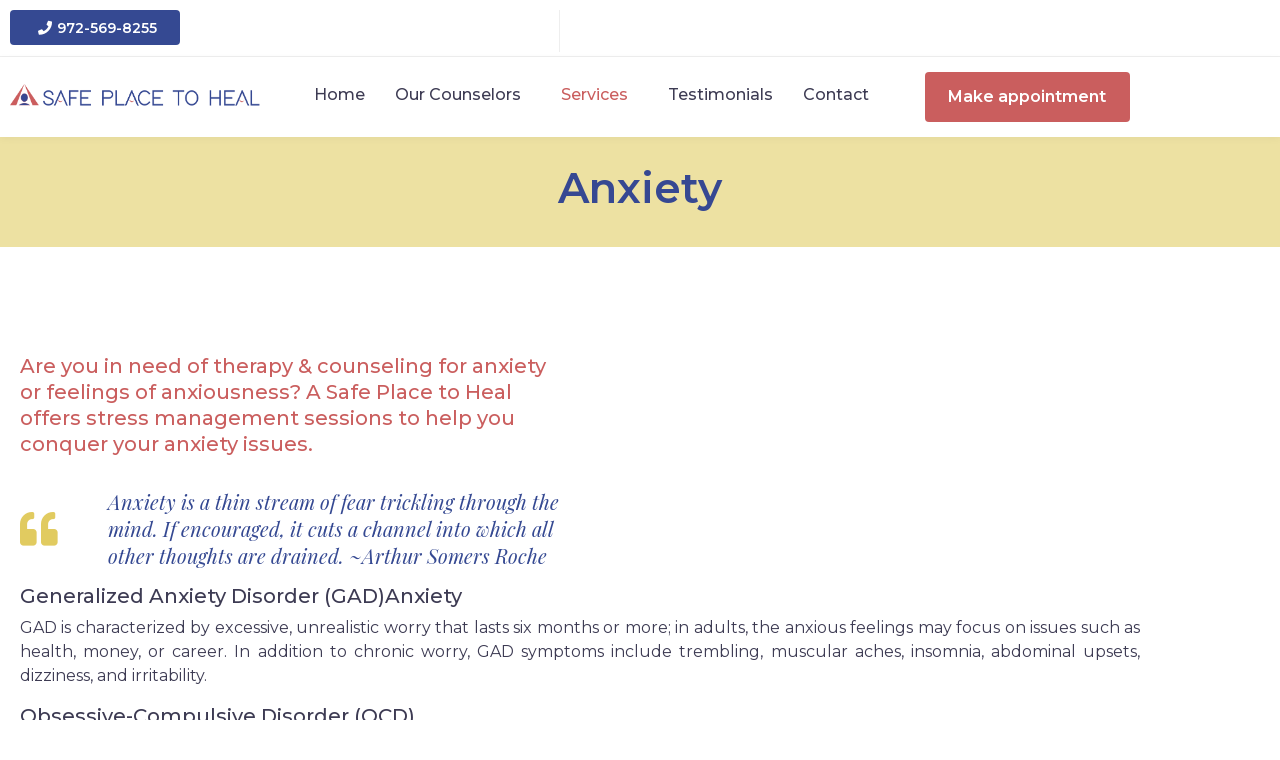

--- FILE ---
content_type: text/html; charset=UTF-8
request_url: https://asafeplacetoheal.com/anxiety/
body_size: 14138
content:
<!DOCTYPE html><html lang="en"><head >	<meta charset="UTF-8" />
	<meta name="viewport" content="width=device-width, initial-scale=1" />
	<meta name='robots' content='index, follow, max-image-preview:large, max-snippet:-1, max-video-preview:-1' />

	<!-- This site is optimized with the Yoast SEO plugin v26.7 - https://yoast.com/wordpress/plugins/seo/ -->
	<title>Psychologist - Jupiter X Templates</title>
	<meta name="description" content="On the point information, managing apointments and easy to navigate contact page to always be available are the essentials for a psychologist&#039;s website. With its user friendly design and soothing colors, Jupiter X WP Theme&#039;s psychologist website template ticks all reuirements off perfectly!" />
	<link rel="canonical" href="https://asafeplacetoheal.com/anxiety/" />
	<meta property="og:locale" content="en_US" />
	<meta property="og:type" content="article" />
	<meta property="og:title" content="Psychologist - Jupiter X Templates" />
	<meta property="og:description" content="On the point information, managing apointments and easy to navigate contact page to always be available are the essentials for a psychologist&#039;s website. With its user friendly design and soothing colors, Jupiter X WP Theme&#039;s psychologist website template ticks all reuirements off perfectly!" />
	<meta property="og:url" content="https://asafeplacetoheal.com/anxiety/" />
	<meta property="og:site_name" content="A Safe Place To Heal" />
	<meta property="article:modified_time" content="2023-02-06T18:39:26+00:00" />
	<meta property="og:image" content="https://mmkdesigns.com/asafeplacetoheal/wp-content/uploads/2023/02/anxiety.jpg" />
	<meta name="twitter:card" content="summary_large_image" />
	<meta name="twitter:label1" content="Est. reading time" />
	<meta name="twitter:data1" content="3 minutes" />
	<script type="application/ld+json" class="yoast-schema-graph">{"@context":"https://schema.org","@graph":[{"@type":"WebPage","@id":"https://asafeplacetoheal.com/anxiety/","url":"https://asafeplacetoheal.com/anxiety/","name":"Psychologist - Jupiter X Templates","isPartOf":{"@id":"https://asafeplacetoheal.com/#website"},"primaryImageOfPage":{"@id":"https://asafeplacetoheal.com/anxiety/#primaryimage"},"image":{"@id":"https://asafeplacetoheal.com/anxiety/#primaryimage"},"thumbnailUrl":"https://mmkdesigns.com/asafeplacetoheal/wp-content/uploads/2023/02/anxiety.jpg","datePublished":"2023-01-31T20:15:04+00:00","dateModified":"2023-02-06T18:39:26+00:00","description":"On the point information, managing apointments and easy to navigate contact page to always be available are the essentials for a psychologist's website. With its user friendly design and soothing colors, Jupiter X WP Theme's psychologist website template ticks all reuirements off perfectly!","breadcrumb":{"@id":"https://asafeplacetoheal.com/anxiety/#breadcrumb"},"inLanguage":"en","potentialAction":[{"@type":"ReadAction","target":["https://asafeplacetoheal.com/anxiety/"]}]},{"@type":"ImageObject","inLanguage":"en","@id":"https://asafeplacetoheal.com/anxiety/#primaryimage","url":"https://mmkdesigns.com/asafeplacetoheal/wp-content/uploads/2023/02/anxiety.jpg","contentUrl":"https://mmkdesigns.com/asafeplacetoheal/wp-content/uploads/2023/02/anxiety.jpg"},{"@type":"BreadcrumbList","@id":"https://asafeplacetoheal.com/anxiety/#breadcrumb","itemListElement":[{"@type":"ListItem","position":1,"name":"Home","item":"https://asafeplacetoheal.com/"},{"@type":"ListItem","position":2,"name":"Anxiety"}]},{"@type":"WebSite","@id":"https://asafeplacetoheal.com/#website","url":"https://asafeplacetoheal.com/","name":"A Safe Place To Heal","description":"A place to explore your life without judgement","potentialAction":[{"@type":"SearchAction","target":{"@type":"EntryPoint","urlTemplate":"https://asafeplacetoheal.com/?s={search_term_string}"},"query-input":{"@type":"PropertyValueSpecification","valueRequired":true,"valueName":"search_term_string"}}],"inLanguage":"en"}]}</script>
	<!-- / Yoast SEO plugin. -->


<link rel="alternate" type="application/rss+xml" title="A Safe Place To Heal &raquo; Feed" href="https://asafeplacetoheal.com/feed/" />
<link rel="alternate" type="application/rss+xml" title="A Safe Place To Heal &raquo; Comments Feed" href="https://asafeplacetoheal.com/comments/feed/" />
<link rel="alternate" title="oEmbed (JSON)" type="application/json+oembed" href="https://asafeplacetoheal.com/wp-json/oembed/1.0/embed?url=https%3A%2F%2Fasafeplacetoheal.com%2Fanxiety%2F" />
<link rel="alternate" title="oEmbed (XML)" type="text/xml+oembed" href="https://asafeplacetoheal.com/wp-json/oembed/1.0/embed?url=https%3A%2F%2Fasafeplacetoheal.com%2Fanxiety%2F&#038;format=xml" />
<style id='wp-img-auto-sizes-contain-inline-css' type='text/css'>
img:is([sizes=auto i],[sizes^="auto," i]){contain-intrinsic-size:3000px 1500px}
/*# sourceURL=wp-img-auto-sizes-contain-inline-css */
</style>
<link rel='stylesheet' id='jupiterx_icons-css' href='https://asafeplacetoheal.com/wp-content/themes/jupiterx/lib/assets/dist/css/icons-admin.css?ver=4.14.1' type='text/css' media='all' />
<link rel='stylesheet' id='dashicons-css' href='https://asafeplacetoheal.com/wp-includes/css/dashicons.min.css?ver=206f21dc231821fcbeaa4818023902b2' type='text/css' media='all' />
<link rel='stylesheet' id='menu-icons-extra-css' href='https://asafeplacetoheal.com/wp-content/plugins/menu-icons/css/extra.min.css?ver=0.13.20' type='text/css' media='all' />
<link rel='stylesheet' id='font-awesome-5-all-css' href='https://asafeplacetoheal.com/wp-content/plugins/elementor/assets/lib/font-awesome/css/all.min.css?ver=3.34.1' type='text/css' media='all' />
<link rel='stylesheet' id='font-awesome-4-shim-css' href='https://asafeplacetoheal.com/wp-content/plugins/elementor/assets/lib/font-awesome/css/v4-shims.min.css?ver=3.34.1' type='text/css' media='all' />
<link rel='stylesheet' id='jupiterx-child-css' href='https://asafeplacetoheal.com/wp-content/themes/jupiterx-child/assets/css/style.css?ver=206f21dc231821fcbeaa4818023902b2' type='text/css' media='all' />
<style id='wp-emoji-styles-inline-css' type='text/css'>

	img.wp-smiley, img.emoji {
		display: inline !important;
		border: none !important;
		box-shadow: none !important;
		height: 1em !important;
		width: 1em !important;
		margin: 0 0.07em !important;
		vertical-align: -0.1em !important;
		background: none !important;
		padding: 0 !important;
	}
/*# sourceURL=wp-emoji-styles-inline-css */
</style>
<style id='classic-theme-styles-inline-css' type='text/css'>
/*! This file is auto-generated */
.wp-block-button__link{color:#fff;background-color:#32373c;border-radius:9999px;box-shadow:none;text-decoration:none;padding:calc(.667em + 2px) calc(1.333em + 2px);font-size:1.125em}.wp-block-file__button{background:#32373c;color:#fff;text-decoration:none}
/*# sourceURL=/wp-includes/css/classic-themes.min.css */
</style>
<style id='global-styles-inline-css' type='text/css'>
:root{--wp--preset--aspect-ratio--square: 1;--wp--preset--aspect-ratio--4-3: 4/3;--wp--preset--aspect-ratio--3-4: 3/4;--wp--preset--aspect-ratio--3-2: 3/2;--wp--preset--aspect-ratio--2-3: 2/3;--wp--preset--aspect-ratio--16-9: 16/9;--wp--preset--aspect-ratio--9-16: 9/16;--wp--preset--color--black: #000000;--wp--preset--color--cyan-bluish-gray: #abb8c3;--wp--preset--color--white: #ffffff;--wp--preset--color--pale-pink: #f78da7;--wp--preset--color--vivid-red: #cf2e2e;--wp--preset--color--luminous-vivid-orange: #ff6900;--wp--preset--color--luminous-vivid-amber: #fcb900;--wp--preset--color--light-green-cyan: #7bdcb5;--wp--preset--color--vivid-green-cyan: #00d084;--wp--preset--color--pale-cyan-blue: #8ed1fc;--wp--preset--color--vivid-cyan-blue: #0693e3;--wp--preset--color--vivid-purple: #9b51e0;--wp--preset--gradient--vivid-cyan-blue-to-vivid-purple: linear-gradient(135deg,rgb(6,147,227) 0%,rgb(155,81,224) 100%);--wp--preset--gradient--light-green-cyan-to-vivid-green-cyan: linear-gradient(135deg,rgb(122,220,180) 0%,rgb(0,208,130) 100%);--wp--preset--gradient--luminous-vivid-amber-to-luminous-vivid-orange: linear-gradient(135deg,rgb(252,185,0) 0%,rgb(255,105,0) 100%);--wp--preset--gradient--luminous-vivid-orange-to-vivid-red: linear-gradient(135deg,rgb(255,105,0) 0%,rgb(207,46,46) 100%);--wp--preset--gradient--very-light-gray-to-cyan-bluish-gray: linear-gradient(135deg,rgb(238,238,238) 0%,rgb(169,184,195) 100%);--wp--preset--gradient--cool-to-warm-spectrum: linear-gradient(135deg,rgb(74,234,220) 0%,rgb(151,120,209) 20%,rgb(207,42,186) 40%,rgb(238,44,130) 60%,rgb(251,105,98) 80%,rgb(254,248,76) 100%);--wp--preset--gradient--blush-light-purple: linear-gradient(135deg,rgb(255,206,236) 0%,rgb(152,150,240) 100%);--wp--preset--gradient--blush-bordeaux: linear-gradient(135deg,rgb(254,205,165) 0%,rgb(254,45,45) 50%,rgb(107,0,62) 100%);--wp--preset--gradient--luminous-dusk: linear-gradient(135deg,rgb(255,203,112) 0%,rgb(199,81,192) 50%,rgb(65,88,208) 100%);--wp--preset--gradient--pale-ocean: linear-gradient(135deg,rgb(255,245,203) 0%,rgb(182,227,212) 50%,rgb(51,167,181) 100%);--wp--preset--gradient--electric-grass: linear-gradient(135deg,rgb(202,248,128) 0%,rgb(113,206,126) 100%);--wp--preset--gradient--midnight: linear-gradient(135deg,rgb(2,3,129) 0%,rgb(40,116,252) 100%);--wp--preset--font-size--small: 13px;--wp--preset--font-size--medium: 20px;--wp--preset--font-size--large: 36px;--wp--preset--font-size--x-large: 42px;--wp--preset--spacing--20: 0.44rem;--wp--preset--spacing--30: 0.67rem;--wp--preset--spacing--40: 1rem;--wp--preset--spacing--50: 1.5rem;--wp--preset--spacing--60: 2.25rem;--wp--preset--spacing--70: 3.38rem;--wp--preset--spacing--80: 5.06rem;--wp--preset--shadow--natural: 6px 6px 9px rgba(0, 0, 0, 0.2);--wp--preset--shadow--deep: 12px 12px 50px rgba(0, 0, 0, 0.4);--wp--preset--shadow--sharp: 6px 6px 0px rgba(0, 0, 0, 0.2);--wp--preset--shadow--outlined: 6px 6px 0px -3px rgb(255, 255, 255), 6px 6px rgb(0, 0, 0);--wp--preset--shadow--crisp: 6px 6px 0px rgb(0, 0, 0);}:where(.is-layout-flex){gap: 0.5em;}:where(.is-layout-grid){gap: 0.5em;}body .is-layout-flex{display: flex;}.is-layout-flex{flex-wrap: wrap;align-items: center;}.is-layout-flex > :is(*, div){margin: 0;}body .is-layout-grid{display: grid;}.is-layout-grid > :is(*, div){margin: 0;}:where(.wp-block-columns.is-layout-flex){gap: 2em;}:where(.wp-block-columns.is-layout-grid){gap: 2em;}:where(.wp-block-post-template.is-layout-flex){gap: 1.25em;}:where(.wp-block-post-template.is-layout-grid){gap: 1.25em;}.has-black-color{color: var(--wp--preset--color--black) !important;}.has-cyan-bluish-gray-color{color: var(--wp--preset--color--cyan-bluish-gray) !important;}.has-white-color{color: var(--wp--preset--color--white) !important;}.has-pale-pink-color{color: var(--wp--preset--color--pale-pink) !important;}.has-vivid-red-color{color: var(--wp--preset--color--vivid-red) !important;}.has-luminous-vivid-orange-color{color: var(--wp--preset--color--luminous-vivid-orange) !important;}.has-luminous-vivid-amber-color{color: var(--wp--preset--color--luminous-vivid-amber) !important;}.has-light-green-cyan-color{color: var(--wp--preset--color--light-green-cyan) !important;}.has-vivid-green-cyan-color{color: var(--wp--preset--color--vivid-green-cyan) !important;}.has-pale-cyan-blue-color{color: var(--wp--preset--color--pale-cyan-blue) !important;}.has-vivid-cyan-blue-color{color: var(--wp--preset--color--vivid-cyan-blue) !important;}.has-vivid-purple-color{color: var(--wp--preset--color--vivid-purple) !important;}.has-black-background-color{background-color: var(--wp--preset--color--black) !important;}.has-cyan-bluish-gray-background-color{background-color: var(--wp--preset--color--cyan-bluish-gray) !important;}.has-white-background-color{background-color: var(--wp--preset--color--white) !important;}.has-pale-pink-background-color{background-color: var(--wp--preset--color--pale-pink) !important;}.has-vivid-red-background-color{background-color: var(--wp--preset--color--vivid-red) !important;}.has-luminous-vivid-orange-background-color{background-color: var(--wp--preset--color--luminous-vivid-orange) !important;}.has-luminous-vivid-amber-background-color{background-color: var(--wp--preset--color--luminous-vivid-amber) !important;}.has-light-green-cyan-background-color{background-color: var(--wp--preset--color--light-green-cyan) !important;}.has-vivid-green-cyan-background-color{background-color: var(--wp--preset--color--vivid-green-cyan) !important;}.has-pale-cyan-blue-background-color{background-color: var(--wp--preset--color--pale-cyan-blue) !important;}.has-vivid-cyan-blue-background-color{background-color: var(--wp--preset--color--vivid-cyan-blue) !important;}.has-vivid-purple-background-color{background-color: var(--wp--preset--color--vivid-purple) !important;}.has-black-border-color{border-color: var(--wp--preset--color--black) !important;}.has-cyan-bluish-gray-border-color{border-color: var(--wp--preset--color--cyan-bluish-gray) !important;}.has-white-border-color{border-color: var(--wp--preset--color--white) !important;}.has-pale-pink-border-color{border-color: var(--wp--preset--color--pale-pink) !important;}.has-vivid-red-border-color{border-color: var(--wp--preset--color--vivid-red) !important;}.has-luminous-vivid-orange-border-color{border-color: var(--wp--preset--color--luminous-vivid-orange) !important;}.has-luminous-vivid-amber-border-color{border-color: var(--wp--preset--color--luminous-vivid-amber) !important;}.has-light-green-cyan-border-color{border-color: var(--wp--preset--color--light-green-cyan) !important;}.has-vivid-green-cyan-border-color{border-color: var(--wp--preset--color--vivid-green-cyan) !important;}.has-pale-cyan-blue-border-color{border-color: var(--wp--preset--color--pale-cyan-blue) !important;}.has-vivid-cyan-blue-border-color{border-color: var(--wp--preset--color--vivid-cyan-blue) !important;}.has-vivid-purple-border-color{border-color: var(--wp--preset--color--vivid-purple) !important;}.has-vivid-cyan-blue-to-vivid-purple-gradient-background{background: var(--wp--preset--gradient--vivid-cyan-blue-to-vivid-purple) !important;}.has-light-green-cyan-to-vivid-green-cyan-gradient-background{background: var(--wp--preset--gradient--light-green-cyan-to-vivid-green-cyan) !important;}.has-luminous-vivid-amber-to-luminous-vivid-orange-gradient-background{background: var(--wp--preset--gradient--luminous-vivid-amber-to-luminous-vivid-orange) !important;}.has-luminous-vivid-orange-to-vivid-red-gradient-background{background: var(--wp--preset--gradient--luminous-vivid-orange-to-vivid-red) !important;}.has-very-light-gray-to-cyan-bluish-gray-gradient-background{background: var(--wp--preset--gradient--very-light-gray-to-cyan-bluish-gray) !important;}.has-cool-to-warm-spectrum-gradient-background{background: var(--wp--preset--gradient--cool-to-warm-spectrum) !important;}.has-blush-light-purple-gradient-background{background: var(--wp--preset--gradient--blush-light-purple) !important;}.has-blush-bordeaux-gradient-background{background: var(--wp--preset--gradient--blush-bordeaux) !important;}.has-luminous-dusk-gradient-background{background: var(--wp--preset--gradient--luminous-dusk) !important;}.has-pale-ocean-gradient-background{background: var(--wp--preset--gradient--pale-ocean) !important;}.has-electric-grass-gradient-background{background: var(--wp--preset--gradient--electric-grass) !important;}.has-midnight-gradient-background{background: var(--wp--preset--gradient--midnight) !important;}.has-small-font-size{font-size: var(--wp--preset--font-size--small) !important;}.has-medium-font-size{font-size: var(--wp--preset--font-size--medium) !important;}.has-large-font-size{font-size: var(--wp--preset--font-size--large) !important;}.has-x-large-font-size{font-size: var(--wp--preset--font-size--x-large) !important;}
:where(.wp-block-post-template.is-layout-flex){gap: 1.25em;}:where(.wp-block-post-template.is-layout-grid){gap: 1.25em;}
:where(.wp-block-term-template.is-layout-flex){gap: 1.25em;}:where(.wp-block-term-template.is-layout-grid){gap: 1.25em;}
:where(.wp-block-columns.is-layout-flex){gap: 2em;}:where(.wp-block-columns.is-layout-grid){gap: 2em;}
:root :where(.wp-block-pullquote){font-size: 1.5em;line-height: 1.6;}
/*# sourceURL=global-styles-inline-css */
</style>
<link rel='stylesheet' id='jupiterx-popups-animation-css' href='https://asafeplacetoheal.com/wp-content/plugins/jupiterx-core/includes/extensions/raven/assets/lib/animate/animate.min.css?ver=4.14.1' type='text/css' media='all' />
<link rel='stylesheet' id='jupiterx-css' href='https://asafeplacetoheal.com/wp-content/uploads/jupiterx/compiler/jupiterx/1d0ec9a.css?ver=4.14.1' type='text/css' media='all' />
<link rel='stylesheet' id='jupiterx-elements-dynamic-styles-css' href='https://asafeplacetoheal.com/wp-content/uploads/jupiterx/compiler/jupiterx-elements-dynamic-styles/0fd17aa.css?ver=4.14.1' type='text/css' media='all' />
<link rel='stylesheet' id='jupiterx-post-1090-css' href='https://asafeplacetoheal.com/wp-content/uploads/jupiterx/compiler/jupiterx-post-1090/65501ac.css?ver=4.14.1' type='text/css' media='all' />
<link rel='stylesheet' id='elementor-icons-css' href='https://asafeplacetoheal.com/wp-content/plugins/elementor/assets/lib/eicons/css/elementor-icons.min.css?ver=5.45.0' type='text/css' media='all' />
<link rel='stylesheet' id='elementor-frontend-css' href='https://asafeplacetoheal.com/wp-content/plugins/elementor/assets/css/frontend.min.css?ver=3.34.1' type='text/css' media='all' />
<link rel='stylesheet' id='jupiterx-core-raven-frontend-css' href='https://asafeplacetoheal.com/wp-content/plugins/jupiterx-core/includes/extensions/raven/assets/css/frontend.min.css?ver=206f21dc231821fcbeaa4818023902b2' type='text/css' media='all' />
<link rel='stylesheet' id='elementor-post-556-css' href='https://asafeplacetoheal.com/wp-content/uploads/elementor/css/post-556.css?ver=1767996321' type='text/css' media='all' />
<link rel='stylesheet' id='flatpickr-css' href='https://asafeplacetoheal.com/wp-content/plugins/elementor/assets/lib/flatpickr/flatpickr.min.css?ver=4.6.13' type='text/css' media='all' />
<link rel='stylesheet' id='widget-spacer-css' href='https://asafeplacetoheal.com/wp-content/plugins/elementor/assets/css/widget-spacer.min.css?ver=3.34.1' type='text/css' media='all' />
<link rel='stylesheet' id='widget-icon-list-css' href='https://asafeplacetoheal.com/wp-content/plugins/elementor/assets/css/widget-icon-list.min.css?ver=3.34.1' type='text/css' media='all' />
<link rel='stylesheet' id='widget-image-css' href='https://asafeplacetoheal.com/wp-content/plugins/elementor/assets/css/widget-image.min.css?ver=3.34.1' type='text/css' media='all' />
<link rel='stylesheet' id='e-animation-grow-css' href='https://asafeplacetoheal.com/wp-content/plugins/elementor/assets/lib/animations/styles/e-animation-grow.min.css?ver=3.34.1' type='text/css' media='all' />
<link rel='stylesheet' id='e-animation-shrink-css' href='https://asafeplacetoheal.com/wp-content/plugins/elementor/assets/lib/animations/styles/e-animation-shrink.min.css?ver=3.34.1' type='text/css' media='all' />
<link rel='stylesheet' id='e-animation-pulse-css' href='https://asafeplacetoheal.com/wp-content/plugins/elementor/assets/lib/animations/styles/e-animation-pulse.min.css?ver=3.34.1' type='text/css' media='all' />
<link rel='stylesheet' id='e-animation-pop-css' href='https://asafeplacetoheal.com/wp-content/plugins/elementor/assets/lib/animations/styles/e-animation-pop.min.css?ver=3.34.1' type='text/css' media='all' />
<link rel='stylesheet' id='e-animation-grow-rotate-css' href='https://asafeplacetoheal.com/wp-content/plugins/elementor/assets/lib/animations/styles/e-animation-grow-rotate.min.css?ver=3.34.1' type='text/css' media='all' />
<link rel='stylesheet' id='e-animation-wobble-skew-css' href='https://asafeplacetoheal.com/wp-content/plugins/elementor/assets/lib/animations/styles/e-animation-wobble-skew.min.css?ver=3.34.1' type='text/css' media='all' />
<link rel='stylesheet' id='e-animation-buzz-out-css' href='https://asafeplacetoheal.com/wp-content/plugins/elementor/assets/lib/animations/styles/e-animation-buzz-out.min.css?ver=3.34.1' type='text/css' media='all' />
<link rel='stylesheet' id='elementor-post-1090-css' href='https://asafeplacetoheal.com/wp-content/uploads/elementor/css/post-1090.css?ver=1768002080' type='text/css' media='all' />
<link rel='stylesheet' id='elementor-post-38-css' href='https://asafeplacetoheal.com/wp-content/uploads/elementor/css/post-38.css?ver=1767996321' type='text/css' media='all' />
<link rel='stylesheet' id='elementor-post-416-css' href='https://asafeplacetoheal.com/wp-content/uploads/elementor/css/post-416.css?ver=1767996321' type='text/css' media='all' />
<link rel='stylesheet' id='elementor-post-65-css' href='https://asafeplacetoheal.com/wp-content/uploads/elementor/css/post-65.css?ver=1767996321' type='text/css' media='all' />
<link rel='stylesheet' id='elementor-gf-local-playfairdisplay-css' href='https://asafeplacetoheal.com/wp-content/uploads/elementor/google-fonts/css/playfairdisplay.css?ver=1742274189' type='text/css' media='all' />
<link rel='stylesheet' id='elementor-icons-shared-0-css' href='https://asafeplacetoheal.com/wp-content/plugins/elementor/assets/lib/font-awesome/css/fontawesome.min.css?ver=5.15.3' type='text/css' media='all' />
<link rel='stylesheet' id='elementor-icons-fa-solid-css' href='https://asafeplacetoheal.com/wp-content/plugins/elementor/assets/lib/font-awesome/css/solid.min.css?ver=5.15.3' type='text/css' media='all' />
<script type="text/javascript" src="https://asafeplacetoheal.com/wp-content/plugins/elementor/assets/lib/font-awesome/js/v4-shims.min.js?ver=3.34.1" id="font-awesome-4-shim-js"></script>
<script type="text/javascript" src="https://asafeplacetoheal.com/wp-includes/js/jquery/jquery.min.js?ver=3.7.1" id="jquery-core-js"></script>
<script type="text/javascript" src="https://asafeplacetoheal.com/wp-includes/js/jquery/jquery-migrate.min.js?ver=3.4.1" id="jquery-migrate-js"></script>
<script type="text/javascript" src="https://asafeplacetoheal.com/wp-content/themes/jupiterx/lib/admin/assets/lib/webfont/webfont.min.js?ver=1.6.26" id="jupiterx-webfont-js"></script>
<script type="text/javascript" id="jupiterx-webfont-js-after">
/* <![CDATA[ */
WebFont.load({
				google: {
					families: ['Montserrat:100,200,300,400,500,600,700,800,900,100italic,200italic,300italic,400italic,500italic,600italic,700italic,800italic,900italic','Playfair Display:100,200,300,400,500,600,700,800,900,100italic,200italic,300italic,400italic,500italic,600italic,700italic,800italic,900italic']
				}
			});
//# sourceURL=jupiterx-webfont-js-after
/* ]]> */
</script>
<script type="text/javascript" src="https://asafeplacetoheal.com/wp-content/themes/jupiterx/lib/assets/dist/js/utils.min.js?ver=4.14.1" id="jupiterx-utils-js"></script>
<link rel="https://api.w.org/" href="https://asafeplacetoheal.com/wp-json/" /><link rel="alternate" title="JSON" type="application/json" href="https://asafeplacetoheal.com/wp-json/wp/v2/pages/1090" /><meta name="generator" content="Elementor 3.34.1; features: additional_custom_breakpoints; settings: css_print_method-external, google_font-enabled, font_display-swap">
			<style>
				.e-con.e-parent:nth-of-type(n+4):not(.e-lazyloaded):not(.e-no-lazyload),
				.e-con.e-parent:nth-of-type(n+4):not(.e-lazyloaded):not(.e-no-lazyload) * {
					background-image: none !important;
				}
				@media screen and (max-height: 1024px) {
					.e-con.e-parent:nth-of-type(n+3):not(.e-lazyloaded):not(.e-no-lazyload),
					.e-con.e-parent:nth-of-type(n+3):not(.e-lazyloaded):not(.e-no-lazyload) * {
						background-image: none !important;
					}
				}
				@media screen and (max-height: 640px) {
					.e-con.e-parent:nth-of-type(n+2):not(.e-lazyloaded):not(.e-no-lazyload),
					.e-con.e-parent:nth-of-type(n+2):not(.e-lazyloaded):not(.e-no-lazyload) * {
						background-image: none !important;
					}
				}
			</style>
			<link rel="icon" href="https://asafeplacetoheal.com/wp-content/uploads/2023/01/cropped-aspth-logo-tranparent-thick-blue1-32x32.png" sizes="32x32" />
<link rel="icon" href="https://asafeplacetoheal.com/wp-content/uploads/2023/01/cropped-aspth-logo-tranparent-thick-blue1-192x192.png" sizes="192x192" />
<link rel="apple-touch-icon" href="https://asafeplacetoheal.com/wp-content/uploads/2023/01/cropped-aspth-logo-tranparent-thick-blue1-180x180.png" />
<meta name="msapplication-TileImage" content="https://asafeplacetoheal.com/wp-content/uploads/2023/01/cropped-aspth-logo-tranparent-thick-blue1-270x270.png" />
		<style type="text/css" id="wp-custom-css">
			.jupiterx-main-header [class*=-header-post-title] {
    font-family: Montserrat;
    font-size: 42px;
    color: #364892;
    font-weight: 600;
    text-align: center;
    word-break: break-word;
    line-height: 1;
}
.jupiterx-main-header .jupiterx-subtitle {
    margin-bottom: 0.75rem;
    font-size: 24px;
    font-family: 'Montserrat';
    font-weight: 500;
    color: #CA5E5E;
    font-style: italic;
    text-align: center;
}		</style>
		</head><body data-rsssl=1 class="wp-singular page-template-default page page-id-1090 wp-theme-jupiterx wp-child-theme-jupiterx-child no-js elementor-default elementor-kit-556 elementor-page elementor-page-1090 jupiterx-header-sticky" itemscope="itemscope" itemtype="http://schema.org/WebPage"><a class="jupiterx-a11y jupiterx-a11y-skip-navigation-link" href="#jupiterx-main">Skip to content</a><div class="jupiterx-site"><header class="jupiterx-header jupiterx-header-custom jupiterx-header-sticky-custom" data-jupiterx-settings="{&quot;breakpoint&quot;:&quot;767.98&quot;,&quot;template&quot;:&quot;38&quot;,&quot;stickyTemplate&quot;:&quot;416&quot;,&quot;behavior&quot;:&quot;sticky&quot;,&quot;offset&quot;:&quot;100&quot;}" role="banner" itemscope="itemscope" itemtype="http://schema.org/WPHeader">		<div data-elementor-type="header" data-elementor-id="38" class="elementor elementor-38">
						<section class="elementor-section elementor-top-section elementor-element elementor-element-260d550 elementor-section-stretched elementor-section-content-middle elementor-hidden-phone elementor-section-boxed elementor-section-height-default elementor-section-height-default" data-id="260d550" data-element_type="section" data-settings="{&quot;stretch_section&quot;:&quot;section-stretched&quot;,&quot;background_background&quot;:&quot;classic&quot;}">
						<div class="elementor-container elementor-column-gap-default">
					<div class="elementor-column elementor-col-50 elementor-top-column elementor-element elementor-element-acb4b5e" data-id="acb4b5e" data-element_type="column">
			<div class="elementor-widget-wrap elementor-element-populated">
						<div class="elementor-element elementor-element-72aab88 elementor-mobile-align-center elementor-widget elementor-widget-raven-button" data-id="72aab88" data-element_type="widget" data-settings="{&quot;turn_to_popup_action_button&quot;:&quot;no&quot;}" data-widget_type="raven-button.default">
				<div class="elementor-widget-container">
							<div class="raven-widget-wrapper">
			<a class="raven-button raven-button-widget-normal-effect-none  raven-button-text-align-center raven-button-link elementor-animation-none" href="tel:+1234567890">				<div class="raven-button-overlay" ></div>
				<span class="raven-button-content">
					
					<div class="button-text-container">
									<span class="raven-button-icon raven-button-icon-position-left">
				<i aria-hidden="true" class="fas fa-phone"></i>			</span>
								<div class="raven-button-texts-wrapper">
							<div class="button-text">
								<span class="raven-button-text">
									972-569-8255								</span>
							</div>
													</div>
											</div>
					
									</span>
			</a>		</div>
						</div>
				</div>
					</div>
		</div>
				<div class="elementor-column elementor-col-50 elementor-top-column elementor-element elementor-element-2d6c658 elementor-hidden-tablet" data-id="2d6c658" data-element_type="column">
			<div class="elementor-widget-wrap">
							</div>
		</div>
					</div>
		</section>
				<section class="elementor-section elementor-top-section elementor-element elementor-element-6bd7569 elementor-section-stretched elementor-section-height-min-height elementor-section-content-middle elementor-section-boxed elementor-section-height-default elementor-section-items-middle" data-id="6bd7569" data-element_type="section" data-settings="{&quot;stretch_section&quot;:&quot;section-stretched&quot;,&quot;background_background&quot;:&quot;classic&quot;}">
						<div class="elementor-container elementor-column-gap-default">
					<div class="elementor-column elementor-col-33 elementor-top-column elementor-element elementor-element-9ea9769" data-id="9ea9769" data-element_type="column">
			<div class="elementor-widget-wrap elementor-element-populated">
						<div class="elementor-element elementor-element-429aee3 elementor-widget elementor-widget-raven-site-logo" data-id="429aee3" data-element_type="widget" data-widget_type="raven-site-logo.default">
				<div class="elementor-widget-container">
							<div class="raven-widget-wrapper">
			<div class="raven-site-logo raven-site-logo-customizer">
									<a class="raven-site-logo-link" href="https://asafeplacetoheal.com">
								<picture><img srcset="https://asafeplacetoheal.com/wp-content/uploads/2023/01/aspth-logo-tranparent-thick-blue1.png 1x, https://asafeplacetoheal.com/wp-content/uploads/2023/01/aspth-logo-tranparent-thick-blue1.png 2x" src="https://asafeplacetoheal.com/wp-content/uploads/2023/01/aspth-logo-tranparent-thick-blue1.png" alt="A Safe Place To Heal" data-no-lazy="1" /></picture>									</a>
							</div>
		</div>
						</div>
				</div>
					</div>
		</div>
				<div class="elementor-column elementor-col-33 elementor-top-column elementor-element elementor-element-bcd1440" data-id="bcd1440" data-element_type="column">
			<div class="elementor-widget-wrap elementor-element-populated">
						<div class="elementor-element elementor-element-fd4650b raven-breakpoint-tablet raven-nav-menu-align-center raven-nav-menu-stretch elementor-widget elementor-widget-raven-nav-menu" data-id="fd4650b" data-element_type="widget" data-settings="{&quot;submenu_icon&quot;:&quot;&lt;svg 0=\&quot;fas fa-chevron-down\&quot; class=\&quot;e-font-icon-svg e-fas-chevron-down\&quot;&gt;\n\t\t\t\t\t&lt;use xlink:href=\&quot;#fas-chevron-down\&quot;&gt;\n\t\t\t\t\t\t&lt;symbol id=\&quot;fas-chevron-down\&quot; viewBox=\&quot;0 0 448 512\&quot;&gt;\n\t\t\t\t\t\t\t&lt;path d=\&quot;M207.029 381.476L12.686 187.132c-9.373-9.373-9.373-24.569 0-33.941l22.667-22.667c9.357-9.357 24.522-9.375 33.901-.04L224 284.505l154.745-154.021c9.379-9.335 24.544-9.317 33.901.04l22.667 22.667c9.373 9.373 9.373 24.569 0 33.941L240.971 381.476c-9.373 9.372-24.569 9.372-33.942 0z\&quot;&gt;&lt;\/path&gt;\n\t\t\t\t\t\t&lt;\/symbol&gt;\n\t\t\t\t\t&lt;\/use&gt;\n\t\t\t\t&lt;\/svg&gt;&quot;,&quot;full_width&quot;:&quot;stretch&quot;,&quot;mobile_layout&quot;:&quot;dropdown&quot;,&quot;submenu_space_between&quot;:{&quot;unit&quot;:&quot;px&quot;,&quot;size&quot;:&quot;&quot;,&quot;sizes&quot;:[]},&quot;submenu_opening_position&quot;:&quot;bottom&quot;}" data-widget_type="raven-nav-menu.default">
				<div class="elementor-widget-container">
							<nav class="raven-nav-menu-main raven-nav-menu-horizontal raven-nav-menu-tablet- raven-nav-menu-mobile- raven-nav-icons-hidden-tablet raven-nav-icons-hidden-mobile">
			<ul id="menu-fd4650b" class="raven-nav-menu"><li class="menu-item menu-item-type-post_type menu-item-object-page menu-item-home menu-item-32"><a href="https://asafeplacetoheal.com/" class="raven-menu-item raven-link-item ">Home</a></li>
<li class="menu-item menu-item-type-custom menu-item-object-custom menu-item-has-children menu-item-894"><a href="#" class="raven-menu-item raven-link-item ">Our Counselors</a>
<ul class="0 sub-menu raven-submenu">
	<li class="menu-item menu-item-type-post_type menu-item-object-page menu-item-33"><a href="https://asafeplacetoheal.com/jeana-pullen/" class="raven-submenu-item raven-link-item ">Jeana Pullen</a></li>
	<li class="menu-item menu-item-type-post_type menu-item-object-page menu-item-1038"><a href="https://asafeplacetoheal.com/megan-bosler/" class="raven-submenu-item raven-link-item ">Megan Bosler</a></li>
</ul>
</li>
<li class="menu-item menu-item-type-post_type menu-item-object-page current-menu-ancestor current-menu-parent current_page_parent current_page_ancestor menu-item-has-children menu-item-1424"><a href="https://asafeplacetoheal.com/services-2/" class="raven-menu-item raven-link-item ">Services</a>
<ul class="0 sub-menu raven-submenu">
	<li class="menu-item menu-item-type-post_type menu-item-object-page menu-item-1425"><a href="https://asafeplacetoheal.com/addictions/" class="raven-submenu-item raven-link-item ">Addictions</a></li>
	<li class="menu-item menu-item-type-post_type menu-item-object-page menu-item-1427"><a href="https://asafeplacetoheal.com/anger-management/" class="raven-submenu-item raven-link-item ">Anger Management</a></li>
	<li class="menu-item menu-item-type-post_type menu-item-object-page current-menu-item page_item page-item-1090 current_page_item menu-item-1428"><a href="https://asafeplacetoheal.com/anxiety/" aria-current="page" class="raven-submenu-item raven-link-item  raven-menu-item-active">Anxiety</a></li>
	<li class="menu-item menu-item-type-post_type menu-item-object-page menu-item-1430"><a href="https://asafeplacetoheal.com/couples-counseling/" class="raven-submenu-item raven-link-item ">Couple Counseling</a></li>
	<li class="menu-item menu-item-type-post_type menu-item-object-page menu-item-1431"><a href="https://asafeplacetoheal.com/depression/" class="raven-submenu-item raven-link-item ">Depression</a></li>
	<li class="menu-item menu-item-type-post_type menu-item-object-page menu-item-1432"><a href="https://asafeplacetoheal.com/eating-disorders/" class="raven-submenu-item raven-link-item ">Eating Disorders</a></li>
	<li class="menu-item menu-item-type-post_type menu-item-object-page menu-item-1433"><a href="https://asafeplacetoheal.com/family-counseling/" class="raven-submenu-item raven-link-item ">Family Counseling</a></li>
	<li class="menu-item menu-item-type-post_type menu-item-object-page menu-item-1435"><a href="https://asafeplacetoheal.com/grief-and-loss/" class="raven-submenu-item raven-link-item ">Grief and Loss</a></li>
	<li class="menu-item menu-item-type-post_type menu-item-object-page menu-item-1436"><a href="https://asafeplacetoheal.com/group-counseling/" class="raven-submenu-item raven-link-item ">Group Counseling</a></li>
	<li class="menu-item menu-item-type-post_type menu-item-object-page menu-item-1437"><a href="https://asafeplacetoheal.com/guilt-and-shame/" class="raven-submenu-item raven-link-item ">Guilt and Shame</a></li>
	<li class="menu-item menu-item-type-post_type menu-item-object-page menu-item-1438"><a href="https://asafeplacetoheal.com/infertility-and-adoption/" class="raven-submenu-item raven-link-item ">Infertility and Adoption</a></li>
	<li class="menu-item menu-item-type-post_type menu-item-object-page menu-item-1426"><a href="https://asafeplacetoheal.com/alternative-lifestyles-lgbt-issues/" class="raven-submenu-item raven-link-item ">LGBTQIA+</a></li>
	<li class="menu-item menu-item-type-post_type menu-item-object-page menu-item-1439"><a href="https://asafeplacetoheal.com/marriage-counseling/" class="raven-submenu-item raven-link-item ">Marriage Counseling</a></li>
	<li class="menu-item menu-item-type-post_type menu-item-object-page menu-item-1440"><a href="https://asafeplacetoheal.com/self-harm/" class="raven-submenu-item raven-link-item ">Self Harm</a></li>
	<li class="menu-item menu-item-type-post_type menu-item-object-page menu-item-1441"><a href="https://asafeplacetoheal.com/self-esteem-counseling/" class="raven-submenu-item raven-link-item ">Self-Esteem Counseling</a></li>
	<li class="menu-item menu-item-type-post_type menu-item-object-page menu-item-1442"><a href="https://asafeplacetoheal.com/sexual-abuse-counseling/" class="raven-submenu-item raven-link-item ">Sexual Abuse Counseling</a></li>
	<li class="menu-item menu-item-type-post_type menu-item-object-page menu-item-1443"><a href="https://asafeplacetoheal.com/trauma/" class="raven-submenu-item raven-link-item ">Trauma</a></li>
</ul>
</li>
<li class="menu-item menu-item-type-post_type menu-item-object-page menu-item-1508"><a href="https://asafeplacetoheal.com/testimonials/" class="raven-menu-item raven-link-item ">Testimonials</a></li>
<li class="menu-item menu-item-type-post_type menu-item-object-page menu-item-36"><a href="https://asafeplacetoheal.com/contact/" class="raven-menu-item raven-link-item ">Contact</a></li>
</ul>		</nav>

		<div class="raven-nav-menu-toggle">

						<div class="raven-nav-menu-toggle-button ">
								<span class="fa fa-bars"></span>
								</div>

		</div>
		<nav class="raven-nav-icons-hidden-tablet raven-nav-icons-hidden-mobile raven-nav-menu-mobile raven-nav-menu-dropdown">
									<div class="raven-container">
				<ul id="menu-mobile-fd4650b" class="raven-nav-menu"><li class="menu-item menu-item-type-post_type menu-item-object-page menu-item-home menu-item-32"><a href="https://asafeplacetoheal.com/" class="raven-menu-item raven-link-item ">Home</a></li>
<li class="menu-item menu-item-type-custom menu-item-object-custom menu-item-has-children menu-item-894"><a href="#" class="raven-menu-item raven-link-item ">Our Counselors</a>
<ul class="0 sub-menu raven-submenu">
	<li class="menu-item menu-item-type-post_type menu-item-object-page menu-item-33"><a href="https://asafeplacetoheal.com/jeana-pullen/" class="raven-submenu-item raven-link-item ">Jeana Pullen</a></li>
	<li class="menu-item menu-item-type-post_type menu-item-object-page menu-item-1038"><a href="https://asafeplacetoheal.com/megan-bosler/" class="raven-submenu-item raven-link-item ">Megan Bosler</a></li>
</ul>
</li>
<li class="menu-item menu-item-type-post_type menu-item-object-page current-menu-ancestor current-menu-parent current_page_parent current_page_ancestor menu-item-has-children menu-item-1424"><a href="https://asafeplacetoheal.com/services-2/" class="raven-menu-item raven-link-item ">Services</a>
<ul class="0 sub-menu raven-submenu">
	<li class="menu-item menu-item-type-post_type menu-item-object-page menu-item-1425"><a href="https://asafeplacetoheal.com/addictions/" class="raven-submenu-item raven-link-item ">Addictions</a></li>
	<li class="menu-item menu-item-type-post_type menu-item-object-page menu-item-1427"><a href="https://asafeplacetoheal.com/anger-management/" class="raven-submenu-item raven-link-item ">Anger Management</a></li>
	<li class="menu-item menu-item-type-post_type menu-item-object-page current-menu-item page_item page-item-1090 current_page_item menu-item-1428"><a href="https://asafeplacetoheal.com/anxiety/" aria-current="page" class="raven-submenu-item raven-link-item  raven-menu-item-active">Anxiety</a></li>
	<li class="menu-item menu-item-type-post_type menu-item-object-page menu-item-1430"><a href="https://asafeplacetoheal.com/couples-counseling/" class="raven-submenu-item raven-link-item ">Couple Counseling</a></li>
	<li class="menu-item menu-item-type-post_type menu-item-object-page menu-item-1431"><a href="https://asafeplacetoheal.com/depression/" class="raven-submenu-item raven-link-item ">Depression</a></li>
	<li class="menu-item menu-item-type-post_type menu-item-object-page menu-item-1432"><a href="https://asafeplacetoheal.com/eating-disorders/" class="raven-submenu-item raven-link-item ">Eating Disorders</a></li>
	<li class="menu-item menu-item-type-post_type menu-item-object-page menu-item-1433"><a href="https://asafeplacetoheal.com/family-counseling/" class="raven-submenu-item raven-link-item ">Family Counseling</a></li>
	<li class="menu-item menu-item-type-post_type menu-item-object-page menu-item-1435"><a href="https://asafeplacetoheal.com/grief-and-loss/" class="raven-submenu-item raven-link-item ">Grief and Loss</a></li>
	<li class="menu-item menu-item-type-post_type menu-item-object-page menu-item-1436"><a href="https://asafeplacetoheal.com/group-counseling/" class="raven-submenu-item raven-link-item ">Group Counseling</a></li>
	<li class="menu-item menu-item-type-post_type menu-item-object-page menu-item-1437"><a href="https://asafeplacetoheal.com/guilt-and-shame/" class="raven-submenu-item raven-link-item ">Guilt and Shame</a></li>
	<li class="menu-item menu-item-type-post_type menu-item-object-page menu-item-1438"><a href="https://asafeplacetoheal.com/infertility-and-adoption/" class="raven-submenu-item raven-link-item ">Infertility and Adoption</a></li>
	<li class="menu-item menu-item-type-post_type menu-item-object-page menu-item-1426"><a href="https://asafeplacetoheal.com/alternative-lifestyles-lgbt-issues/" class="raven-submenu-item raven-link-item ">LGBTQIA+</a></li>
	<li class="menu-item menu-item-type-post_type menu-item-object-page menu-item-1439"><a href="https://asafeplacetoheal.com/marriage-counseling/" class="raven-submenu-item raven-link-item ">Marriage Counseling</a></li>
	<li class="menu-item menu-item-type-post_type menu-item-object-page menu-item-1440"><a href="https://asafeplacetoheal.com/self-harm/" class="raven-submenu-item raven-link-item ">Self Harm</a></li>
	<li class="menu-item menu-item-type-post_type menu-item-object-page menu-item-1441"><a href="https://asafeplacetoheal.com/self-esteem-counseling/" class="raven-submenu-item raven-link-item ">Self-Esteem Counseling</a></li>
	<li class="menu-item menu-item-type-post_type menu-item-object-page menu-item-1442"><a href="https://asafeplacetoheal.com/sexual-abuse-counseling/" class="raven-submenu-item raven-link-item ">Sexual Abuse Counseling</a></li>
	<li class="menu-item menu-item-type-post_type menu-item-object-page menu-item-1443"><a href="https://asafeplacetoheal.com/trauma/" class="raven-submenu-item raven-link-item ">Trauma</a></li>
</ul>
</li>
<li class="menu-item menu-item-type-post_type menu-item-object-page menu-item-1508"><a href="https://asafeplacetoheal.com/testimonials/" class="raven-menu-item raven-link-item ">Testimonials</a></li>
<li class="menu-item menu-item-type-post_type menu-item-object-page menu-item-36"><a href="https://asafeplacetoheal.com/contact/" class="raven-menu-item raven-link-item ">Contact</a></li>
</ul>			</div>
		</nav>
						</div>
				</div>
					</div>
		</div>
				<div class="elementor-column elementor-col-33 elementor-top-column elementor-element elementor-element-a3331af" data-id="a3331af" data-element_type="column">
			<div class="elementor-widget-wrap elementor-element-populated">
						<div class="elementor-element elementor-element-c9c1887 elementor-align-right elementor-mobile-align-center elementor-widget elementor-widget-raven-button" data-id="c9c1887" data-element_type="widget" data-settings="{&quot;turn_to_popup_action_button&quot;:&quot;no&quot;}" data-widget_type="raven-button.default">
				<div class="elementor-widget-container">
							<div class="raven-widget-wrapper">
			<a class="raven-button raven-button-widget-normal-effect-none  raven-button-text-align-center raven-button-link elementor-animation-none" href="https://asafeplacetoheal.com/contact/">				<div class="raven-button-overlay" ></div>
				<span class="raven-button-content">
					
					<div class="button-text-container">
												<div class="raven-button-texts-wrapper">
							<div class="button-text">
								<span class="raven-button-text">
									Make appointment								</span>
							</div>
													</div>
											</div>
					
									</span>
			</a>		</div>
						</div>
				</div>
					</div>
		</div>
					</div>
		</section>
				</div>
				<div data-elementor-type="header" data-elementor-id="416" class="elementor elementor-416">
						<section class="elementor-section elementor-top-section elementor-element elementor-element-50afd79 elementor-section-stretched elementor-section-height-min-height elementor-section-content-middle elementor-section-boxed elementor-section-height-default elementor-section-items-middle" data-id="50afd79" data-element_type="section" data-settings="{&quot;stretch_section&quot;:&quot;section-stretched&quot;,&quot;background_background&quot;:&quot;classic&quot;}">
						<div class="elementor-container elementor-column-gap-default">
					<div class="elementor-column elementor-col-33 elementor-top-column elementor-element elementor-element-ea64299" data-id="ea64299" data-element_type="column">
			<div class="elementor-widget-wrap elementor-element-populated">
						<div class="elementor-element elementor-element-2b65af2 elementor-widget elementor-widget-raven-site-logo" data-id="2b65af2" data-element_type="widget" data-widget_type="raven-site-logo.default">
				<div class="elementor-widget-container">
							<div class="raven-widget-wrapper">
			<div class="raven-site-logo raven-site-logo-customizer">
									<a class="raven-site-logo-link" href="https://asafeplacetoheal.com">
								<picture><img srcset="https://asafeplacetoheal.com/wp-content/uploads/2023/01/aspth-logo-tranparent-thick-blue1.png 1x, https://asafeplacetoheal.com/wp-content/uploads/2023/01/aspth-logo-tranparent-thick-blue1.png 2x" src="https://asafeplacetoheal.com/wp-content/uploads/2023/01/aspth-logo-tranparent-thick-blue1.png" alt="A Safe Place To Heal" data-no-lazy="1" /></picture>									</a>
							</div>
		</div>
						</div>
				</div>
					</div>
		</div>
				<div class="elementor-column elementor-col-33 elementor-top-column elementor-element elementor-element-e7bb7a4" data-id="e7bb7a4" data-element_type="column">
			<div class="elementor-widget-wrap elementor-element-populated">
						<div class="elementor-element elementor-element-e6c2025 raven-breakpoint-tablet raven-nav-menu-align-center raven-nav-menu-stretch elementor-widget elementor-widget-raven-nav-menu" data-id="e6c2025" data-element_type="widget" data-settings="{&quot;submenu_icon&quot;:&quot;&lt;svg 0=\&quot;fas fa-chevron-down\&quot; class=\&quot;e-font-icon-svg e-fas-chevron-down\&quot;&gt;\n\t\t\t\t\t&lt;use xlink:href=\&quot;#fas-chevron-down\&quot;&gt;\n\t\t\t\t\t\t&lt;symbol id=\&quot;fas-chevron-down\&quot; viewBox=\&quot;0 0 448 512\&quot;&gt;\n\t\t\t\t\t\t\t&lt;path d=\&quot;M207.029 381.476L12.686 187.132c-9.373-9.373-9.373-24.569 0-33.941l22.667-22.667c9.357-9.357 24.522-9.375 33.901-.04L224 284.505l154.745-154.021c9.379-9.335 24.544-9.317 33.901.04l22.667 22.667c9.373 9.373 9.373 24.569 0 33.941L240.971 381.476c-9.373 9.372-24.569 9.372-33.942 0z\&quot;&gt;&lt;\/path&gt;\n\t\t\t\t\t\t&lt;\/symbol&gt;\n\t\t\t\t\t&lt;\/use&gt;\n\t\t\t\t&lt;\/svg&gt;&quot;,&quot;full_width&quot;:&quot;stretch&quot;,&quot;mobile_layout&quot;:&quot;dropdown&quot;,&quot;submenu_space_between&quot;:{&quot;unit&quot;:&quot;px&quot;,&quot;size&quot;:&quot;&quot;,&quot;sizes&quot;:[]},&quot;submenu_opening_position&quot;:&quot;bottom&quot;}" data-widget_type="raven-nav-menu.default">
				<div class="elementor-widget-container">
							<nav class="raven-nav-menu-main raven-nav-menu-horizontal raven-nav-menu-tablet- raven-nav-menu-mobile- raven-nav-icons-hidden-tablet raven-nav-icons-hidden-mobile">
			<ul id="menu-e6c2025" class="raven-nav-menu"><li class="menu-item menu-item-type-post_type menu-item-object-page menu-item-home menu-item-32"><a href="https://asafeplacetoheal.com/" class="raven-menu-item raven-link-item ">Home</a></li>
<li class="menu-item menu-item-type-custom menu-item-object-custom menu-item-has-children menu-item-894"><a href="#" class="raven-menu-item raven-link-item ">Our Counselors</a>
<ul class="0 sub-menu raven-submenu">
	<li class="menu-item menu-item-type-post_type menu-item-object-page menu-item-33"><a href="https://asafeplacetoheal.com/jeana-pullen/" class="raven-submenu-item raven-link-item ">Jeana Pullen</a></li>
	<li class="menu-item menu-item-type-post_type menu-item-object-page menu-item-1038"><a href="https://asafeplacetoheal.com/megan-bosler/" class="raven-submenu-item raven-link-item ">Megan Bosler</a></li>
</ul>
</li>
<li class="menu-item menu-item-type-post_type menu-item-object-page current-menu-ancestor current-menu-parent current_page_parent current_page_ancestor menu-item-has-children menu-item-1424"><a href="https://asafeplacetoheal.com/services-2/" class="raven-menu-item raven-link-item ">Services</a>
<ul class="0 sub-menu raven-submenu">
	<li class="menu-item menu-item-type-post_type menu-item-object-page menu-item-1425"><a href="https://asafeplacetoheal.com/addictions/" class="raven-submenu-item raven-link-item ">Addictions</a></li>
	<li class="menu-item menu-item-type-post_type menu-item-object-page menu-item-1427"><a href="https://asafeplacetoheal.com/anger-management/" class="raven-submenu-item raven-link-item ">Anger Management</a></li>
	<li class="menu-item menu-item-type-post_type menu-item-object-page current-menu-item page_item page-item-1090 current_page_item menu-item-1428"><a href="https://asafeplacetoheal.com/anxiety/" aria-current="page" class="raven-submenu-item raven-link-item  raven-menu-item-active">Anxiety</a></li>
	<li class="menu-item menu-item-type-post_type menu-item-object-page menu-item-1430"><a href="https://asafeplacetoheal.com/couples-counseling/" class="raven-submenu-item raven-link-item ">Couple Counseling</a></li>
	<li class="menu-item menu-item-type-post_type menu-item-object-page menu-item-1431"><a href="https://asafeplacetoheal.com/depression/" class="raven-submenu-item raven-link-item ">Depression</a></li>
	<li class="menu-item menu-item-type-post_type menu-item-object-page menu-item-1432"><a href="https://asafeplacetoheal.com/eating-disorders/" class="raven-submenu-item raven-link-item ">Eating Disorders</a></li>
	<li class="menu-item menu-item-type-post_type menu-item-object-page menu-item-1433"><a href="https://asafeplacetoheal.com/family-counseling/" class="raven-submenu-item raven-link-item ">Family Counseling</a></li>
	<li class="menu-item menu-item-type-post_type menu-item-object-page menu-item-1435"><a href="https://asafeplacetoheal.com/grief-and-loss/" class="raven-submenu-item raven-link-item ">Grief and Loss</a></li>
	<li class="menu-item menu-item-type-post_type menu-item-object-page menu-item-1436"><a href="https://asafeplacetoheal.com/group-counseling/" class="raven-submenu-item raven-link-item ">Group Counseling</a></li>
	<li class="menu-item menu-item-type-post_type menu-item-object-page menu-item-1437"><a href="https://asafeplacetoheal.com/guilt-and-shame/" class="raven-submenu-item raven-link-item ">Guilt and Shame</a></li>
	<li class="menu-item menu-item-type-post_type menu-item-object-page menu-item-1438"><a href="https://asafeplacetoheal.com/infertility-and-adoption/" class="raven-submenu-item raven-link-item ">Infertility and Adoption</a></li>
	<li class="menu-item menu-item-type-post_type menu-item-object-page menu-item-1426"><a href="https://asafeplacetoheal.com/alternative-lifestyles-lgbt-issues/" class="raven-submenu-item raven-link-item ">LGBTQIA+</a></li>
	<li class="menu-item menu-item-type-post_type menu-item-object-page menu-item-1439"><a href="https://asafeplacetoheal.com/marriage-counseling/" class="raven-submenu-item raven-link-item ">Marriage Counseling</a></li>
	<li class="menu-item menu-item-type-post_type menu-item-object-page menu-item-1440"><a href="https://asafeplacetoheal.com/self-harm/" class="raven-submenu-item raven-link-item ">Self Harm</a></li>
	<li class="menu-item menu-item-type-post_type menu-item-object-page menu-item-1441"><a href="https://asafeplacetoheal.com/self-esteem-counseling/" class="raven-submenu-item raven-link-item ">Self-Esteem Counseling</a></li>
	<li class="menu-item menu-item-type-post_type menu-item-object-page menu-item-1442"><a href="https://asafeplacetoheal.com/sexual-abuse-counseling/" class="raven-submenu-item raven-link-item ">Sexual Abuse Counseling</a></li>
	<li class="menu-item menu-item-type-post_type menu-item-object-page menu-item-1443"><a href="https://asafeplacetoheal.com/trauma/" class="raven-submenu-item raven-link-item ">Trauma</a></li>
</ul>
</li>
<li class="menu-item menu-item-type-post_type menu-item-object-page menu-item-1508"><a href="https://asafeplacetoheal.com/testimonials/" class="raven-menu-item raven-link-item ">Testimonials</a></li>
<li class="menu-item menu-item-type-post_type menu-item-object-page menu-item-36"><a href="https://asafeplacetoheal.com/contact/" class="raven-menu-item raven-link-item ">Contact</a></li>
</ul>		</nav>

		<div class="raven-nav-menu-toggle">

						<div class="raven-nav-menu-toggle-button ">
								<span class="fa fa-bars"></span>
								</div>

		</div>
		<nav class="raven-nav-icons-hidden-tablet raven-nav-icons-hidden-mobile raven-nav-menu-mobile raven-nav-menu-dropdown">
									<div class="raven-container">
				<ul id="menu-mobile-e6c2025" class="raven-nav-menu"><li class="menu-item menu-item-type-post_type menu-item-object-page menu-item-home menu-item-32"><a href="https://asafeplacetoheal.com/" class="raven-menu-item raven-link-item ">Home</a></li>
<li class="menu-item menu-item-type-custom menu-item-object-custom menu-item-has-children menu-item-894"><a href="#" class="raven-menu-item raven-link-item ">Our Counselors</a>
<ul class="0 sub-menu raven-submenu">
	<li class="menu-item menu-item-type-post_type menu-item-object-page menu-item-33"><a href="https://asafeplacetoheal.com/jeana-pullen/" class="raven-submenu-item raven-link-item ">Jeana Pullen</a></li>
	<li class="menu-item menu-item-type-post_type menu-item-object-page menu-item-1038"><a href="https://asafeplacetoheal.com/megan-bosler/" class="raven-submenu-item raven-link-item ">Megan Bosler</a></li>
</ul>
</li>
<li class="menu-item menu-item-type-post_type menu-item-object-page current-menu-ancestor current-menu-parent current_page_parent current_page_ancestor menu-item-has-children menu-item-1424"><a href="https://asafeplacetoheal.com/services-2/" class="raven-menu-item raven-link-item ">Services</a>
<ul class="0 sub-menu raven-submenu">
	<li class="menu-item menu-item-type-post_type menu-item-object-page menu-item-1425"><a href="https://asafeplacetoheal.com/addictions/" class="raven-submenu-item raven-link-item ">Addictions</a></li>
	<li class="menu-item menu-item-type-post_type menu-item-object-page menu-item-1427"><a href="https://asafeplacetoheal.com/anger-management/" class="raven-submenu-item raven-link-item ">Anger Management</a></li>
	<li class="menu-item menu-item-type-post_type menu-item-object-page current-menu-item page_item page-item-1090 current_page_item menu-item-1428"><a href="https://asafeplacetoheal.com/anxiety/" aria-current="page" class="raven-submenu-item raven-link-item  raven-menu-item-active">Anxiety</a></li>
	<li class="menu-item menu-item-type-post_type menu-item-object-page menu-item-1430"><a href="https://asafeplacetoheal.com/couples-counseling/" class="raven-submenu-item raven-link-item ">Couple Counseling</a></li>
	<li class="menu-item menu-item-type-post_type menu-item-object-page menu-item-1431"><a href="https://asafeplacetoheal.com/depression/" class="raven-submenu-item raven-link-item ">Depression</a></li>
	<li class="menu-item menu-item-type-post_type menu-item-object-page menu-item-1432"><a href="https://asafeplacetoheal.com/eating-disorders/" class="raven-submenu-item raven-link-item ">Eating Disorders</a></li>
	<li class="menu-item menu-item-type-post_type menu-item-object-page menu-item-1433"><a href="https://asafeplacetoheal.com/family-counseling/" class="raven-submenu-item raven-link-item ">Family Counseling</a></li>
	<li class="menu-item menu-item-type-post_type menu-item-object-page menu-item-1435"><a href="https://asafeplacetoheal.com/grief-and-loss/" class="raven-submenu-item raven-link-item ">Grief and Loss</a></li>
	<li class="menu-item menu-item-type-post_type menu-item-object-page menu-item-1436"><a href="https://asafeplacetoheal.com/group-counseling/" class="raven-submenu-item raven-link-item ">Group Counseling</a></li>
	<li class="menu-item menu-item-type-post_type menu-item-object-page menu-item-1437"><a href="https://asafeplacetoheal.com/guilt-and-shame/" class="raven-submenu-item raven-link-item ">Guilt and Shame</a></li>
	<li class="menu-item menu-item-type-post_type menu-item-object-page menu-item-1438"><a href="https://asafeplacetoheal.com/infertility-and-adoption/" class="raven-submenu-item raven-link-item ">Infertility and Adoption</a></li>
	<li class="menu-item menu-item-type-post_type menu-item-object-page menu-item-1426"><a href="https://asafeplacetoheal.com/alternative-lifestyles-lgbt-issues/" class="raven-submenu-item raven-link-item ">LGBTQIA+</a></li>
	<li class="menu-item menu-item-type-post_type menu-item-object-page menu-item-1439"><a href="https://asafeplacetoheal.com/marriage-counseling/" class="raven-submenu-item raven-link-item ">Marriage Counseling</a></li>
	<li class="menu-item menu-item-type-post_type menu-item-object-page menu-item-1440"><a href="https://asafeplacetoheal.com/self-harm/" class="raven-submenu-item raven-link-item ">Self Harm</a></li>
	<li class="menu-item menu-item-type-post_type menu-item-object-page menu-item-1441"><a href="https://asafeplacetoheal.com/self-esteem-counseling/" class="raven-submenu-item raven-link-item ">Self-Esteem Counseling</a></li>
	<li class="menu-item menu-item-type-post_type menu-item-object-page menu-item-1442"><a href="https://asafeplacetoheal.com/sexual-abuse-counseling/" class="raven-submenu-item raven-link-item ">Sexual Abuse Counseling</a></li>
	<li class="menu-item menu-item-type-post_type menu-item-object-page menu-item-1443"><a href="https://asafeplacetoheal.com/trauma/" class="raven-submenu-item raven-link-item ">Trauma</a></li>
</ul>
</li>
<li class="menu-item menu-item-type-post_type menu-item-object-page menu-item-1508"><a href="https://asafeplacetoheal.com/testimonials/" class="raven-menu-item raven-link-item ">Testimonials</a></li>
<li class="menu-item menu-item-type-post_type menu-item-object-page menu-item-36"><a href="https://asafeplacetoheal.com/contact/" class="raven-menu-item raven-link-item ">Contact</a></li>
</ul>			</div>
		</nav>
						</div>
				</div>
					</div>
		</div>
				<div class="elementor-column elementor-col-33 elementor-top-column elementor-element elementor-element-6bf1f2d elementor-hidden-phone" data-id="6bf1f2d" data-element_type="column">
			<div class="elementor-widget-wrap elementor-element-populated">
						<div class="elementor-element elementor-element-727f33f elementor-align-right elementor-mobile-align-center elementor-widget elementor-widget-raven-button" data-id="727f33f" data-element_type="widget" data-settings="{&quot;turn_to_popup_action_button&quot;:&quot;no&quot;}" data-widget_type="raven-button.default">
				<div class="elementor-widget-container">
							<div class="raven-widget-wrapper">
			<a class="raven-button raven-button-widget-normal-effect-none  raven-button-text-align-center raven-button-link elementor-animation-none" href="http://contact">				<div class="raven-button-overlay" ></div>
				<span class="raven-button-content">
					
					<div class="button-text-container">
												<div class="raven-button-texts-wrapper">
							<div class="button-text">
								<span class="raven-button-text">
									Make appointment								</span>
							</div>
													</div>
											</div>
					
									</span>
			</a>		</div>
						</div>
				</div>
					</div>
		</div>
					</div>
		</section>
				</div>
		</header><main id="jupiterx-main" class="jupiterx-main"><div class="jupiterx-main-header"><div class="container"><h2 class="jupiterx-main-header-post-title" itemprop="headline">Anxiety</h1></div></div><div class="jupiterx-main-content"><div class="container"><div class="row"><div id="jupiterx-primary" class="jupiterx-primary col-lg-12"><div class="jupiterx-content" role="main" itemprop="mainEntityOfPage"><article id="1090" class="jupiterx-post post-1090 page type-page status-publish hentry" itemscope="itemscope" itemtype="http://schema.org/CreativeWork"><header class="jupiterx-post-header"><ul class="jupiterx-post-meta list-inline"></ul></header><div class="jupiterx-post-body" itemprop="articleBody"><div class="jupiterx-post-content clearfix" itemprop="text">		<div data-elementor-type="wp-post" data-elementor-id="1090" class="elementor elementor-1090">
						<section class="elementor-section elementor-top-section elementor-element elementor-element-e0b07b3 elementor-section-full_width elementor-section-stretched elementor-section-height-default elementor-section-height-default" data-id="e0b07b3" data-element_type="section" data-settings="{&quot;stretch_section&quot;:&quot;section-stretched&quot;}">
						<div class="elementor-container elementor-column-gap-default">
					<div class="elementor-column elementor-col-100 elementor-top-column elementor-element elementor-element-955bad1" data-id="955bad1" data-element_type="column">
			<div class="elementor-widget-wrap elementor-element-populated">
						<section class="elementor-section elementor-inner-section elementor-element elementor-element-8b2e2e4 elementor-section-boxed elementor-section-height-default elementor-section-height-default" data-id="8b2e2e4" data-element_type="section">
						<div class="elementor-container elementor-column-gap-default">
					<div class="elementor-column elementor-col-50 elementor-inner-column elementor-element elementor-element-3174bae" data-id="3174bae" data-element_type="column">
			<div class="elementor-widget-wrap elementor-element-populated">
						<div class="elementor-element elementor-element-d431e92 elementor-widget elementor-widget-spacer" data-id="d431e92" data-element_type="widget" data-widget_type="spacer.default">
				<div class="elementor-widget-container">
							<div class="elementor-spacer">
			<div class="elementor-spacer-inner"></div>
		</div>
						</div>
				</div>
				<div class="elementor-element elementor-element-20f5280 elementor-mobile-align-center elementor-align-left elementor-widget elementor-widget-raven-heading" data-id="20f5280" data-element_type="widget" data-widget_type="raven-heading.default">
				<div class="elementor-widget-container">
							<div class="raven-widget-wrapper"><h2 class="raven-heading raven-heading-h2"><span class="raven-heading-title ">Are you in need of therapy & counseling for anxiety or feelings of anxiousness? A Safe Place to Heal offers stress management sessions to help you conquer your anxiety issues.</span></h2></div>
						</div>
				</div>
				<div class="elementor-element elementor-element-7091149 elementor-widget elementor-widget-spacer" data-id="7091149" data-element_type="widget" data-widget_type="spacer.default">
				<div class="elementor-widget-container">
							<div class="elementor-spacer">
			<div class="elementor-spacer-inner"></div>
		</div>
						</div>
				</div>
				<div class="elementor-element elementor-element-4844af6 elementor-icon-list--layout-traditional elementor-list-item-link-full_width elementor-widget elementor-widget-icon-list" data-id="4844af6" data-element_type="widget" data-widget_type="icon-list.default">
				<div class="elementor-widget-container">
							<ul class="elementor-icon-list-items">
							<li class="elementor-icon-list-item">
											<span class="elementor-icon-list-icon">
							<i aria-hidden="true" class="fas fa-quote-left"></i>						</span>
										<span class="elementor-icon-list-text">Anxiety is a thin stream of fear trickling through the mind. If encouraged, it cuts a channel into which all other thoughts are drained. ~Arthur Somers Roche</span>
									</li>
						</ul>
						</div>
				</div>
					</div>
		</div>
				<div class="elementor-column elementor-col-50 elementor-inner-column elementor-element elementor-element-8530d4c" data-id="8530d4c" data-element_type="column">
			<div class="elementor-widget-wrap elementor-element-populated">
						<div class="elementor-element elementor-element-fd579dd elementor-widget elementor-widget-image" data-id="fd579dd" data-element_type="widget" data-widget_type="image.default">
				<div class="elementor-widget-container">
															<img decoding="async" src="https://mmkdesigns.com/asafeplacetoheal/wp-content/uploads/2023/02/anxiety.jpg" title="" alt="" loading="lazy" />															</div>
				</div>
					</div>
		</div>
					</div>
		</section>
					</div>
		</div>
					</div>
		</section>
				<section class="elementor-section elementor-top-section elementor-element elementor-element-07a9272 elementor-section-full_width elementor-section-stretched elementor-section-height-default elementor-section-height-default" data-id="07a9272" data-element_type="section" data-settings="{&quot;stretch_section&quot;:&quot;section-stretched&quot;}">
						<div class="elementor-container elementor-column-gap-default">
					<div class="elementor-column elementor-col-100 elementor-top-column elementor-element elementor-element-c270cf3" data-id="c270cf3" data-element_type="column">
			<div class="elementor-widget-wrap elementor-element-populated">
						<section class="elementor-section elementor-inner-section elementor-element elementor-element-25f13e7 elementor-section-boxed elementor-section-height-default elementor-section-height-default" data-id="25f13e7" data-element_type="section">
						<div class="elementor-container elementor-column-gap-default">
					<div class="elementor-column elementor-col-100 elementor-inner-column elementor-element elementor-element-598f73e" data-id="598f73e" data-element_type="column">
			<div class="elementor-widget-wrap elementor-element-populated">
						<div class="elementor-element elementor-element-c9b0b02 elementor-widget elementor-widget-text-editor" data-id="c9b0b02" data-element_type="widget" data-widget_type="text-editor.default">
				<div class="elementor-widget-container">
									<h5>Generalized Anxiety Disorder (GAD)Anxiety</h5><p>GAD is characterized by excessive, unrealistic worry that lasts six months or more; in adults, the anxious feelings may focus on issues such as health, money, or career. In addition to chronic worry, GAD symptoms include trembling, muscular aches, insomnia, abdominal upsets, dizziness, and irritability.</p><h5>Obsessive-Compulsive Disorder (OCD)</h5><p>In OCD, individuals are plagued by persistent, recurring thoughts (obsessions) that reflect exaggerated anxiety or fears; typical obsessions include worry about being contaminated or fears of behaving improperly or acting violently. The obsessions may lead an individual to perform a ritual or routine (compulsions)-such as washing hands, repeating phrases or hoarding-to relieve the anxiety caused by the obsession.</p><h5>Panic Disorder</h5><p>People with panic disorder suffer severe attacks of panic-which may make them feel like they are having a heart attack or are going crazy-for no apparent reason. Symptoms include heart palpitations, chest pain or discomfort, sweating, trembling, tingling sensations, feeling of choking, fear of dying, fear of losing control, and feelings of unreality. Panic disorder often occurs with agoraphobia, in which people are afraid of having a panic attack in a place from which escape would be difficult, so they avoid these places.</p><h5>Post-Traumatic Stress Disorder (PTSD)</h5><p>PTSD can follow an exposure to a traumatic event such as a sexual or physical assault, witnessing a death, the unexpected death of a loved one, or natural disaster. There are three main symptoms associated with PTSD: “reliving” of the traumatic event (such as flashbacks and nightmares); avoidance behaviors (such as avoiding places related to the trauma) and emotional numbing (detachment from others); and physiological arousal such difficulty sleeping, irritability or poor concentration.</p><h5>Social Anxiety Disorder (Social Phobia)</h5><p>Social Anxiety Disorder (SAD) is characterized by extreme anxiousness about being judged by others or behaving in a way that might cause embarrassment or ridicule. This intense feeling may lead to avoidance behavior. Physical symptoms associated with this disorder include heart palpitations, faintness, blushing and profuse sweating.</p><p>Specific Phobias</p><p>People with specific phobias suffer from an intense fear reaction to a specific object or situation (such as spiders, dogs, or heights); the level of fear is usually inappropriate to the situation, and is recognized by the sufferer as being irrational. This inordinate fear can lead to the avoidance of common, everyday situations.</p><h5>Do you Suffer from Anxiety?</h5><p>Everybody worries or gets the odd case of butterflies in the stomach. But are you missing out on opportunity and happiness because of fears and worries? Is anxiety interfering with your life? While moderate anxiety can be limiting, severe anxiety can be crippling. Anxiety currently afflicts more than 20 million Americans, making it the most common mental illness in the US. Find out if you’re too anxious with our Test. It will determine whether you should consider seeking help, and to what degree.</p><p>You can take the test here.</p>								</div>
				</div>
					</div>
		</div>
					</div>
		</section>
					</div>
		</div>
					</div>
		</section>
				<section class="elementor-section elementor-top-section elementor-element elementor-element-70e0319 elementor-section-stretched elementor-section-height-min-height elementor-section-boxed elementor-section-height-default elementor-section-items-middle" data-id="70e0319" data-element_type="section" data-settings="{&quot;stretch_section&quot;:&quot;section-stretched&quot;,&quot;background_background&quot;:&quot;classic&quot;}">
							<div class="elementor-background-overlay"></div>
							<div class="elementor-container elementor-column-gap-default">
					<div class="elementor-column elementor-col-100 elementor-top-column elementor-element elementor-element-ee8edf7" data-id="ee8edf7" data-element_type="column">
			<div class="elementor-widget-wrap elementor-element-populated">
						<div class="elementor-element elementor-element-672995f elementor-align-center elementor-widget elementor-widget-raven-heading" data-id="672995f" data-element_type="widget" data-widget_type="raven-heading.default">
				<div class="elementor-widget-container">
							<div class="raven-widget-wrapper"><h4 class="raven-heading raven-heading-h4"><span class="raven-heading-title ">Schedule a Meeting</span></h4></div>
						</div>
				</div>
				<div class="elementor-element elementor-element-87eb0c1 elementor-widget elementor-widget-text-editor" data-id="87eb0c1" data-element_type="widget" data-widget_type="text-editor.default">
				<div class="elementor-widget-container">
									<p>Friendly atmosphere <br />for all of your thoughts</p>								</div>
				</div>
				<div class="elementor-element elementor-element-043b15c elementor-widget elementor-widget-spacer" data-id="043b15c" data-element_type="widget" data-widget_type="spacer.default">
				<div class="elementor-widget-container">
							<div class="elementor-spacer">
			<div class="elementor-spacer-inner"></div>
		</div>
						</div>
				</div>
				<div class="elementor-element elementor-element-526a4ba elementor-align-center elementor-mobile-align-center elementor-widget elementor-widget-raven-button" data-id="526a4ba" data-element_type="widget" data-settings="{&quot;turn_to_popup_action_button&quot;:&quot;no&quot;}" data-widget_type="raven-button.default">
				<div class="elementor-widget-container">
							<div class="raven-widget-wrapper">
			<a class="raven-button raven-button-widget-normal-effect-none  raven-button-text-align-center raven-button-link elementor-animation-none" href="http://contact">				<div class="raven-button-overlay" ></div>
				<span class="raven-button-content">
					
					<div class="button-text-container">
												<div class="raven-button-texts-wrapper">
							<div class="button-text">
								<span class="raven-button-text">
									Make appointment								</span>
							</div>
													</div>
											</div>
					
									</span>
			</a>		</div>
						</div>
				</div>
					</div>
		</div>
					</div>
		</section>
				</div>
		</div></div></article></div></div></div></div></div></main><footer class="jupiterx-footer" role="contentinfo" itemscope="itemscope" itemtype="http://schema.org/WPFooter">		<div data-elementor-type="footer" data-elementor-id="65" class="elementor elementor-65">
						<section class="elementor-section elementor-top-section elementor-element elementor-element-b94ddaa elementor-section-height-min-height elementor-section-items-top elementor-section-boxed elementor-section-height-default" data-id="b94ddaa" data-element_type="section" data-settings="{&quot;background_background&quot;:&quot;classic&quot;}">
						<div class="elementor-container elementor-column-gap-default">
					<div class="elementor-column elementor-col-50 elementor-top-column elementor-element elementor-element-31a153d" data-id="31a153d" data-element_type="column">
			<div class="elementor-widget-wrap elementor-element-populated">
						<div class="elementor-element elementor-element-0beb945 elementor-widget elementor-widget-raven-site-logo" data-id="0beb945" data-element_type="widget" data-widget_type="raven-site-logo.default">
				<div class="elementor-widget-container">
							<div class="raven-widget-wrapper">
			<div class="raven-site-logo">
									<a class="raven-site-logo-link" href="https://asafeplacetoheal.com">
								<picture><img alt="A Safe Place To Heal" data-no-lazy="1" src=' https://asafeplacetoheal.com/wp-content/uploads/2023/01/aspth-logo-light-thick-yellow.png '></picture>									</a>
							</div>
		</div>
						</div>
				</div>
				<div class="elementor-element elementor-element-e2b909d elementor-widget elementor-widget-spacer" data-id="e2b909d" data-element_type="widget" data-widget_type="spacer.default">
				<div class="elementor-widget-container">
							<div class="elementor-spacer">
			<div class="elementor-spacer-inner"></div>
		</div>
						</div>
				</div>
				<div class="elementor-element elementor-element-0669b92 elementor-mobile-align-center elementor-align-left elementor-widget elementor-widget-raven-heading" data-id="0669b92" data-element_type="widget" data-widget_type="raven-heading.default">
				<div class="elementor-widget-container">
							<div class="raven-widget-wrapper"><h3 class="raven-heading raven-heading-h3"><span class="raven-heading-title ">Site Map</span></h3></div>
						</div>
				</div>
				<div class="elementor-element elementor-element-a7d083d elementor-mobile-align-center elementor-icon-list--layout-traditional elementor-list-item-link-full_width elementor-widget elementor-widget-icon-list" data-id="a7d083d" data-element_type="widget" data-widget_type="icon-list.default">
				<div class="elementor-widget-container">
							<ul class="elementor-icon-list-items">
							<li class="elementor-icon-list-item">
											<a href="https://mmkdesigns.com/asafeplacetoheal/">

											<span class="elementor-icon-list-text">Home</span>
											</a>
									</li>
								<li class="elementor-icon-list-item">
											<a href="https://mmkdesigns.com/asafeplacetoheal/jeana-pullen/">

											<span class="elementor-icon-list-text">About me</span>
											</a>
									</li>
								<li class="elementor-icon-list-item">
											<a href="https://mmkdesigns.com/asafeplacetoheal/services-2/">

											<span class="elementor-icon-list-text">Services</span>
											</a>
									</li>
								<li class="elementor-icon-list-item">
											<a href="https://mmkdesigns.com/asafeplacetoheal/contact/">

											<span class="elementor-icon-list-text">Contact</span>
											</a>
									</li>
								<li class="elementor-icon-list-item">
											<a href="https://mmkdesigns.com/asafeplacetoheal/testimonials/">

											<span class="elementor-icon-list-text">Testimonials</span>
											</a>
									</li>
						</ul>
						</div>
				</div>
					</div>
		</div>
				<div class="elementor-column elementor-col-50 elementor-top-column elementor-element elementor-element-73dd03b" data-id="73dd03b" data-element_type="column">
			<div class="elementor-widget-wrap elementor-element-populated">
						<div class="elementor-element elementor-element-e29bfa6 elementor-position-inline-start elementor-view-default elementor-mobile-position-block-start elementor-widget elementor-widget-icon-box" data-id="e29bfa6" data-element_type="widget" data-widget_type="icon-box.default">
				<div class="elementor-widget-container">
							<div class="elementor-icon-box-wrapper">

						<div class="elementor-icon-box-icon">
				<span  class="elementor-icon elementor-animation-pulse-grow">
				<i aria-hidden="true" class="fas fa-phone-alt"></i>				</span>
			</div>
			
						<div class="elementor-icon-box-content">

									<h3 class="elementor-icon-box-title">
						<span  >
							Phone						</span>
					</h3>
				
									<p class="elementor-icon-box-description">
						972-569-8255					</p>
				
			</div>
			
		</div>
						</div>
				</div>
				<div class="elementor-element elementor-element-1b9d2ed elementor-position-inline-start elementor-view-default elementor-mobile-position-block-start elementor-widget elementor-widget-icon-box" data-id="1b9d2ed" data-element_type="widget" data-widget_type="icon-box.default">
				<div class="elementor-widget-container">
							<div class="elementor-icon-box-wrapper">

						<div class="elementor-icon-box-icon">
				<span  class="elementor-icon elementor-animation-pulse-grow">
				<i aria-hidden="true" class="fas fa-paper-plane"></i>				</span>
			</div>
			
						<div class="elementor-icon-box-content">

									<h3 class="elementor-icon-box-title">
						<span  >
							E-mail						</span>
					</h3>
				
									<p class="elementor-icon-box-description">
						info@asafeplacetoheal.com					</p>
				
			</div>
			
		</div>
						</div>
				</div>
				<div class="elementor-element elementor-element-ab5534e elementor-position-inline-start elementor-view-default elementor-mobile-position-block-start elementor-widget elementor-widget-icon-box" data-id="ab5534e" data-element_type="widget" data-widget_type="icon-box.default">
				<div class="elementor-widget-container">
							<div class="elementor-icon-box-wrapper">

						<div class="elementor-icon-box-icon">
				<span  class="elementor-icon elementor-animation-pulse-grow">
				<i aria-hidden="true" class="fas fa-map-marker-alt"></i>				</span>
			</div>
			
						<div class="elementor-icon-box-content">

									<h3 class="elementor-icon-box-title">
						<span  >
							Address						</span>
					</h3>
				
									<p class="elementor-icon-box-description">
						2713 Virginia Parkway, Suite 200
McKinney, Texas 75071					</p>
				
			</div>
			
		</div>
						</div>
				</div>
					</div>
		</div>
					</div>
		</section>
				<section class="elementor-section elementor-top-section elementor-element elementor-element-193150f elementor-section-stretched elementor-section-height-min-height elementor-section-boxed elementor-section-height-default elementor-section-items-middle" data-id="193150f" data-element_type="section" data-settings="{&quot;stretch_section&quot;:&quot;section-stretched&quot;,&quot;background_background&quot;:&quot;classic&quot;}">
						<div class="elementor-container elementor-column-gap-default">
					<div class="elementor-column elementor-col-100 elementor-top-column elementor-element elementor-element-0e70e05" data-id="0e70e05" data-element_type="column">
			<div class="elementor-widget-wrap elementor-element-populated">
						<div class="elementor-element elementor-element-b74ac63 elementor-widget elementor-widget-text-editor" data-id="b74ac63" data-element_type="widget" data-widget_type="text-editor.default">
				<div class="elementor-widget-container">
									<p>©2025 A SAFE PLACE TO HEAL. All Rights Reserved | Website Designed and Maintained By <a href="https://mmkdesigns.com"><span style="color: #e1c860;">MMK Designs LLC</span></a></p>								</div>
				</div>
					</div>
		</div>
					</div>
		</section>
				</div>
		</footer><div class="jupiterx-corner-buttons" data-jupiterx-scroll="{&quot;offset&quot;:1000}"><button class="jupiterx-scroll-top jupiterx-icon-angle-up" data-jupiterx-scroll-target="0" aria-label="Scroll to top"></button></div></div><script type="speculationrules">
{"prefetch":[{"source":"document","where":{"and":[{"href_matches":"/*"},{"not":{"href_matches":["/wp-*.php","/wp-admin/*","/wp-content/uploads/*","/wp-content/*","/wp-content/plugins/*","/wp-content/themes/jupiterx-child/*","/wp-content/themes/jupiterx/*","/*\\?(.+)"]}},{"not":{"selector_matches":"a[rel~=\"nofollow\"]"}},{"not":{"selector_matches":".no-prefetch, .no-prefetch a"}}]},"eagerness":"conservative"}]}
</script>
			<script>
				const lazyloadRunObserver = () => {
					const lazyloadBackgrounds = document.querySelectorAll( `.e-con.e-parent:not(.e-lazyloaded)` );
					const lazyloadBackgroundObserver = new IntersectionObserver( ( entries ) => {
						entries.forEach( ( entry ) => {
							if ( entry.isIntersecting ) {
								let lazyloadBackground = entry.target;
								if( lazyloadBackground ) {
									lazyloadBackground.classList.add( 'e-lazyloaded' );
								}
								lazyloadBackgroundObserver.unobserve( entry.target );
							}
						});
					}, { rootMargin: '200px 0px 200px 0px' } );
					lazyloadBackgrounds.forEach( ( lazyloadBackground ) => {
						lazyloadBackgroundObserver.observe( lazyloadBackground );
					} );
				};
				const events = [
					'DOMContentLoaded',
					'elementor/lazyload/observe',
				];
				events.forEach( ( event ) => {
					document.addEventListener( event, lazyloadRunObserver );
				} );
			</script>
			<link rel='stylesheet' id='e-animation-pulse-grow-css' href='https://asafeplacetoheal.com/wp-content/plugins/elementor/assets/lib/animations/styles/e-animation-pulse-grow.min.css?ver=3.34.1' type='text/css' media='all' />
<link rel='stylesheet' id='widget-icon-box-css' href='https://asafeplacetoheal.com/wp-content/plugins/elementor/assets/css/widget-icon-box.min.css?ver=3.34.1' type='text/css' media='all' />
<script type="text/javascript" src="https://asafeplacetoheal.com/wp-content/themes/jupiterx-child/assets/js/script.js?ver=206f21dc231821fcbeaa4818023902b2" id="jupiterx-child-js"></script>
<script type="text/javascript" src="https://asafeplacetoheal.com/wp-content/plugins/jupiterx-core/includes/woocommerce/wc-quick-view.js?ver=4.14.1" id="jupiterx-wc-quickview-js"></script>
<script type="text/javascript" src="https://asafeplacetoheal.com/wp-includes/js/underscore.min.js?ver=1.13.7" id="underscore-js"></script>
<script type="text/javascript" id="jupiterx-js-extra">
/* <![CDATA[ */
var jupiterxOptions = {"smoothScroll":"0","videMedia":"0","quantityFieldSwitch":"undefined"};
//# sourceURL=jupiterx-js-extra
/* ]]> */
</script>
<script type="text/javascript" src="https://asafeplacetoheal.com/wp-content/themes/jupiterx/lib/assets/dist/js/frontend.min.js?ver=4.14.1" id="jupiterx-js"></script>
<script type="text/javascript" src="https://asafeplacetoheal.com/wp-content/plugins/elementor/assets/js/webpack.runtime.min.js?ver=3.34.1" id="elementor-webpack-runtime-js"></script>
<script type="text/javascript" src="https://asafeplacetoheal.com/wp-content/plugins/elementor/assets/js/frontend-modules.min.js?ver=3.34.1" id="elementor-frontend-modules-js"></script>
<script type="text/javascript" src="https://asafeplacetoheal.com/wp-includes/js/jquery/ui/core.min.js?ver=1.13.3" id="jquery-ui-core-js"></script>
<script type="text/javascript" id="elementor-frontend-js-before">
/* <![CDATA[ */
var elementorFrontendConfig = {"environmentMode":{"edit":false,"wpPreview":false,"isScriptDebug":false},"i18n":{"shareOnFacebook":"Share on Facebook","shareOnTwitter":"Share on Twitter","pinIt":"Pin it","download":"Download","downloadImage":"Download image","fullscreen":"Fullscreen","zoom":"Zoom","share":"Share","playVideo":"Play Video","previous":"Previous","next":"Next","close":"Close","a11yCarouselPrevSlideMessage":"Previous slide","a11yCarouselNextSlideMessage":"Next slide","a11yCarouselFirstSlideMessage":"This is the first slide","a11yCarouselLastSlideMessage":"This is the last slide","a11yCarouselPaginationBulletMessage":"Go to slide"},"is_rtl":false,"breakpoints":{"xs":0,"sm":480,"md":768,"lg":1025,"xl":1440,"xxl":1600},"responsive":{"breakpoints":{"mobile":{"label":"Mobile Portrait","value":767,"default_value":767,"direction":"max","is_enabled":true},"mobile_extra":{"label":"Mobile Landscape","value":880,"default_value":880,"direction":"max","is_enabled":false},"tablet":{"label":"Tablet Portrait","value":1024,"default_value":1024,"direction":"max","is_enabled":true},"tablet_extra":{"label":"Tablet Landscape","value":1200,"default_value":1200,"direction":"max","is_enabled":false},"laptop":{"label":"Laptop","value":1366,"default_value":1366,"direction":"max","is_enabled":false},"widescreen":{"label":"Widescreen","value":2400,"default_value":2400,"direction":"min","is_enabled":false}},"hasCustomBreakpoints":false},"version":"3.34.1","is_static":false,"experimentalFeatures":{"additional_custom_breakpoints":true,"home_screen":true,"global_classes_should_enforce_capabilities":true,"e_variables":true,"cloud-library":true,"e_opt_in_v4_page":true,"e_interactions":true,"import-export-customization":true},"urls":{"assets":"https:\/\/asafeplacetoheal.com\/wp-content\/plugins\/elementor\/assets\/","ajaxurl":"https:\/\/asafeplacetoheal.com\/wp-admin\/admin-ajax.php","uploadUrl":"https:\/\/asafeplacetoheal.com\/wp-content\/uploads"},"nonces":{"floatingButtonsClickTracking":"b48c5d2c74"},"swiperClass":"swiper","settings":{"page":[],"editorPreferences":[]},"kit":{"active_breakpoints":["viewport_mobile","viewport_tablet"],"global_image_lightbox":"yes","lightbox_enable_counter":"yes","lightbox_enable_fullscreen":"yes","lightbox_enable_zoom":"yes","lightbox_enable_share":"yes","lightbox_title_src":"title","lightbox_description_src":"description"},"post":{"id":1090,"title":"Psychologist%20-%20Jupiter%20X%20Templates","excerpt":"","featuredImage":false}};
//# sourceURL=elementor-frontend-js-before
/* ]]> */
</script>
<script type="text/javascript" src="https://asafeplacetoheal.com/wp-content/plugins/elementor/assets/js/frontend.min.js?ver=3.34.1" id="elementor-frontend-js"></script>
<script type="text/javascript" src="https://asafeplacetoheal.com/wp-content/plugins/jupiterx-core/includes/extensions/raven/assets/lib/smartmenus/jquery.smartmenus.min.js?ver=1.1.0" id="jupiterx-core-raven-smartmenus-js"></script>
<script type="text/javascript" src="https://asafeplacetoheal.com/wp-content/plugins/jupiterx-core/includes/extensions/raven/assets/lib/url-polyfill/url-polyfill.min.js?ver=1.1.7" id="jupiterx-core-raven-url-polyfill-js"></script>
<script type="text/javascript" id="wp-util-js-extra">
/* <![CDATA[ */
var _wpUtilSettings = {"ajax":{"url":"/wp-admin/admin-ajax.php"}};
//# sourceURL=wp-util-js-extra
/* ]]> */
</script>
<script type="text/javascript" src="https://asafeplacetoheal.com/wp-includes/js/wp-util.min.js?ver=206f21dc231821fcbeaa4818023902b2" id="wp-util-js"></script>
<script type="text/javascript" id="jupiterx-core-raven-frontend-js-extra">
/* <![CDATA[ */
var ravenFormsTranslations = {"validation":{"required":"Please fill in this field","invalidEmail":"The value is not a valid email address","invalidPhone":"The value should only consist numbers and phone characters (-, +, (), etc)","invalidNumber":"The value is not a valid number","invalidMaxValue":"Value must be less than or equal to MAX_VALUE","invalidMinValue":"Value must be greater than or equal to MIN_VALUE"},"itiValidation":{"invalidCountryCode":"Invalid country code","tooShort":"Phone number is too short","tooLong":"Phone number is too long","areaCodeMissing":"Area code is required.","invalidLength":"Phone number has an invalid length","invalidGeneral":"Invalid phone number","forceMinLength":"Phone number must be more than X digits","typeMismatch":["Phone number must be of type: Fixed Line","Phone number must be of type: Mobile","Phone number must be of type: Fixed Line or Mobile","Phone number must be of type: Toll Free","Phone number must be of type: Premium Rate","Phone number must be of type: Shared Cost","Phone number must be of type: VOIP","Phone number must be of type: Personal Number","Phone number must be of type: Pager","Phone number must be of type: UAN","Phone number must be of type: Voicemail"]}};
var ravenTools = {"nonce":"5031a20974","activeElements":["animated-gradient","alert","advanced-accordion","button","categories","code-highlight","countdown","counter","divider","flex-spacer","forms","global-widget","heading","icon","text-marquee","content-marquee","testimonial-marquee","image","image-accordion","image-comparison","image-gallery","inline-svg","nav-menu","photo-album","photo-roller","posts","advanced-posts","post-content","post-comments","post-meta","post-navigation","products","search-form","shopping-cart","site-logo","tabs","video","video-playlist","breadcrumbs","add-to-cart","advanced-nav-menu","sticky-media-scroller","archive-title","author-box","animated-heading","archive-description","business-hours","call-to-action","cart","carousel","content-switch","custom-css","flip-box","hotspot","lottie","product-data-tabs","post-title","post-terms","preview-settings","product-reviews","media-gallery","product-additional-info","price-list","pricing-table","product-rating","product-gallery","product-meta","product-short-description","product-price","progress-tracker","site-title","table-of-contents","slider","social-share","tooltip","product-title","role-manager","team-members","product-content","custom-attributes","woocommerce-breadcrumbs","woocommerce-settings","woocommerce-notices","motion_effects","wrapper-link","my-account","paypal","stripe","products-carousel","circle-progress"],"globalTypography":{"fontFamily":"","fontSize":{"size":"","unit":""},"lineHeight":{"size":"","unit":""},"color":""},"wc":{"wcAjaxAddToCart":"","disableAjaxToCartInArchive":true},"maxFileUploadSize":"33554432"};
var lottie_defaultAnimationUrl = {"url":"https://asafeplacetoheal.com/wp-content/plugins/jupiterx-core/includes/extensions/raven/assets/animations/default.json"};
//# sourceURL=jupiterx-core-raven-frontend-js-extra
/* ]]> */
</script>
<script type="text/javascript" src="https://asafeplacetoheal.com/wp-content/plugins/jupiterx-core/includes/extensions/raven/assets/js/frontend.min.js?ver=206f21dc231821fcbeaa4818023902b2" id="jupiterx-core-raven-frontend-js"></script>
<script type="text/javascript" src="https://asafeplacetoheal.com/wp-content/plugins/elementor/assets/lib/flatpickr/flatpickr.min.js?ver=4.6.13" id="flatpickr-js"></script>
<script type="text/javascript">
		(function() {
			document.body.className = document.body.className.replace('no-js','js');
		}());
	</script>
	<script id="wp-emoji-settings" type="application/json">
{"baseUrl":"https://s.w.org/images/core/emoji/17.0.2/72x72/","ext":".png","svgUrl":"https://s.w.org/images/core/emoji/17.0.2/svg/","svgExt":".svg","source":{"concatemoji":"https://asafeplacetoheal.com/wp-includes/js/wp-emoji-release.min.js?ver=206f21dc231821fcbeaa4818023902b2"}}
</script>
<script type="module">
/* <![CDATA[ */
/*! This file is auto-generated */
const a=JSON.parse(document.getElementById("wp-emoji-settings").textContent),o=(window._wpemojiSettings=a,"wpEmojiSettingsSupports"),s=["flag","emoji"];function i(e){try{var t={supportTests:e,timestamp:(new Date).valueOf()};sessionStorage.setItem(o,JSON.stringify(t))}catch(e){}}function c(e,t,n){e.clearRect(0,0,e.canvas.width,e.canvas.height),e.fillText(t,0,0);t=new Uint32Array(e.getImageData(0,0,e.canvas.width,e.canvas.height).data);e.clearRect(0,0,e.canvas.width,e.canvas.height),e.fillText(n,0,0);const a=new Uint32Array(e.getImageData(0,0,e.canvas.width,e.canvas.height).data);return t.every((e,t)=>e===a[t])}function p(e,t){e.clearRect(0,0,e.canvas.width,e.canvas.height),e.fillText(t,0,0);var n=e.getImageData(16,16,1,1);for(let e=0;e<n.data.length;e++)if(0!==n.data[e])return!1;return!0}function u(e,t,n,a){switch(t){case"flag":return n(e,"\ud83c\udff3\ufe0f\u200d\u26a7\ufe0f","\ud83c\udff3\ufe0f\u200b\u26a7\ufe0f")?!1:!n(e,"\ud83c\udde8\ud83c\uddf6","\ud83c\udde8\u200b\ud83c\uddf6")&&!n(e,"\ud83c\udff4\udb40\udc67\udb40\udc62\udb40\udc65\udb40\udc6e\udb40\udc67\udb40\udc7f","\ud83c\udff4\u200b\udb40\udc67\u200b\udb40\udc62\u200b\udb40\udc65\u200b\udb40\udc6e\u200b\udb40\udc67\u200b\udb40\udc7f");case"emoji":return!a(e,"\ud83e\u1fac8")}return!1}function f(e,t,n,a){let r;const o=(r="undefined"!=typeof WorkerGlobalScope&&self instanceof WorkerGlobalScope?new OffscreenCanvas(300,150):document.createElement("canvas")).getContext("2d",{willReadFrequently:!0}),s=(o.textBaseline="top",o.font="600 32px Arial",{});return e.forEach(e=>{s[e]=t(o,e,n,a)}),s}function r(e){var t=document.createElement("script");t.src=e,t.defer=!0,document.head.appendChild(t)}a.supports={everything:!0,everythingExceptFlag:!0},new Promise(t=>{let n=function(){try{var e=JSON.parse(sessionStorage.getItem(o));if("object"==typeof e&&"number"==typeof e.timestamp&&(new Date).valueOf()<e.timestamp+604800&&"object"==typeof e.supportTests)return e.supportTests}catch(e){}return null}();if(!n){if("undefined"!=typeof Worker&&"undefined"!=typeof OffscreenCanvas&&"undefined"!=typeof URL&&URL.createObjectURL&&"undefined"!=typeof Blob)try{var e="postMessage("+f.toString()+"("+[JSON.stringify(s),u.toString(),c.toString(),p.toString()].join(",")+"));",a=new Blob([e],{type:"text/javascript"});const r=new Worker(URL.createObjectURL(a),{name:"wpTestEmojiSupports"});return void(r.onmessage=e=>{i(n=e.data),r.terminate(),t(n)})}catch(e){}i(n=f(s,u,c,p))}t(n)}).then(e=>{for(const n in e)a.supports[n]=e[n],a.supports.everything=a.supports.everything&&a.supports[n],"flag"!==n&&(a.supports.everythingExceptFlag=a.supports.everythingExceptFlag&&a.supports[n]);var t;a.supports.everythingExceptFlag=a.supports.everythingExceptFlag&&!a.supports.flag,a.supports.everything||((t=a.source||{}).concatemoji?r(t.concatemoji):t.wpemoji&&t.twemoji&&(r(t.twemoji),r(t.wpemoji)))});
//# sourceURL=https://asafeplacetoheal.com/wp-includes/js/wp-emoji-loader.min.js
/* ]]> */
</script>
</body></html>

--- FILE ---
content_type: text/css
request_url: https://asafeplacetoheal.com/wp-content/uploads/jupiterx/compiler/jupiterx-post-1090/65501ac.css?ver=4.14.1
body_size: -253
content:
.page-id-1090 .jupiterx-main-content { padding-top: 0; padding-bottom: 0;}

--- FILE ---
content_type: text/css
request_url: https://asafeplacetoheal.com/wp-content/uploads/elementor/css/post-556.css?ver=1767996321
body_size: 43
content:
.elementor-kit-556{--e-global-color-primary:#6EC1E4;--e-global-color-secondary:#54595F;--e-global-color-text:#3D3B53;--e-global-color-accent:#61CE70;--e-global-color-5910aa44:#7A7A7A;--e-global-color-654ab443:#4054B2;--e-global-color-2082b54c:#23A455;--e-global-color-4ec03a46:#FBF8F8;--e-global-color-1767ef0c:#FFF;--e-global-color-9dd999b:#CA5E5E;--e-global-color-5eb3b55:#354992;--e-global-color-db72e97:#E1CB60;}.elementor-section.elementor-section-boxed > .elementor-container{max-width:1140px;}.e-con{--container-max-width:1140px;}.elementor-widget:not(:last-child){margin-block-end:0px;}.elementor-element{--widgets-spacing:0px 0px;--widgets-spacing-row:0px;--widgets-spacing-column:0px;}{}h1.entry-title{display:var(--page-title-display);}@media(max-width:1024px){.elementor-section.elementor-section-boxed > .elementor-container{max-width:1024px;}.e-con{--container-max-width:1024px;}}@media(max-width:767px){.elementor-section.elementor-section-boxed > .elementor-container{max-width:767px;}.e-con{--container-max-width:767px;}}

--- FILE ---
content_type: text/css
request_url: https://asafeplacetoheal.com/wp-content/uploads/elementor/css/post-1090.css?ver=1768002080
body_size: 688
content:
.elementor-1090 .elementor-element.elementor-element-d431e92{--spacer-size:50px;}.elementor-1090 .elementor-element.elementor-element-20f5280 .raven-heading-title, .elementor-1090 .elementor-element.elementor-element-20f5280 .raven-heading-title-inner{color:var( --e-global-color-9dd999b );-webkit-text-fill-color:var( --e-global-color-9dd999b );}.elementor-1090 .elementor-element.elementor-element-20f5280 .raven-heading, .elementor-1090 .elementor-element.elementor-element-20f5280 .raven-heading a{font-size:20px;font-weight:500;line-height:26px;}.elementor-1090 .elementor-element.elementor-element-7091149{--spacer-size:23px;}.elementor-widget-icon-list .elementor-icon-list-item:not(:last-child):after{border-color:var( --e-global-color-text );}.elementor-widget-icon-list .elementor-icon-list-icon i{color:var( --e-global-color-primary );}.elementor-widget-icon-list .elementor-icon-list-icon svg{fill:var( --e-global-color-primary );}.elementor-widget-icon-list .elementor-icon-list-text{color:var( --e-global-color-secondary );}.elementor-1090 .elementor-element.elementor-element-4844af6 .elementor-icon-list-icon i{color:var( --e-global-color-db72e97 );transition:color 0.3s;}.elementor-1090 .elementor-element.elementor-element-4844af6 .elementor-icon-list-icon svg{fill:var( --e-global-color-db72e97 );transition:fill 0.3s;}.elementor-1090 .elementor-element.elementor-element-4844af6{--e-icon-list-icon-size:38px;--icon-vertical-offset:0px;}.elementor-1090 .elementor-element.elementor-element-4844af6 .elementor-icon-list-icon{padding-inline-end:35px;}.elementor-1090 .elementor-element.elementor-element-4844af6 .elementor-icon-list-item > .elementor-icon-list-text, .elementor-1090 .elementor-element.elementor-element-4844af6 .elementor-icon-list-item > a{font-family:"Playfair Display", Sans-serif;font-size:20px;font-style:italic;line-height:27px;}.elementor-1090 .elementor-element.elementor-element-4844af6 .elementor-icon-list-text{color:var( --e-global-color-5eb3b55 );transition:color 0.3s;}.elementor-widget-image .widget-image-caption{color:var( --e-global-color-text );}.elementor-1090 .elementor-element.elementor-element-fd579dd{text-align:center;}.elementor-1090 .elementor-element.elementor-element-fd579dd img{border-radius:0px 200px 0px 0px;}.elementor-1090 .elementor-element.elementor-element-07a9272{margin-top:-25px;margin-bottom:0px;}.elementor-widget-text-editor{color:var( --e-global-color-text );}.elementor-widget-text-editor.elementor-drop-cap-view-stacked .elementor-drop-cap{background-color:var( --e-global-color-primary );}.elementor-widget-text-editor.elementor-drop-cap-view-framed .elementor-drop-cap, .elementor-widget-text-editor.elementor-drop-cap-view-default .elementor-drop-cap{color:var( --e-global-color-primary );border-color:var( --e-global-color-primary );}.elementor-1090 .elementor-element.elementor-element-c9b0b02{text-align:justify;line-height:24px;}.elementor-1090 .elementor-element.elementor-element-70e0319:not(.elementor-motion-effects-element-type-background), .elementor-1090 .elementor-element.elementor-element-70e0319 > .elementor-motion-effects-container > .elementor-motion-effects-layer{background-image:url("https://asafeplacetoheal.com/wp-content/uploads/2023/02/contact-couseling.jpg");background-position:center center;background-repeat:no-repeat;background-size:cover;}.elementor-1090 .elementor-element.elementor-element-70e0319 > .elementor-background-overlay{background-color:rgba(61,59,83,0.6);opacity:1;transition:background 0.3s, border-radius 0.3s, opacity 0.3s;}.elementor-1090 .elementor-element.elementor-element-70e0319 > .elementor-container{min-height:460px;}.elementor-1090 .elementor-element.elementor-element-70e0319{transition:background 0.3s, border 0.3s, border-radius 0.3s, box-shadow 0.3s;margin-top:0px;margin-bottom:-25px;}.elementor-1090 .elementor-element.elementor-element-672995f .raven-heading-title, .elementor-1090 .elementor-element.elementor-element-672995f .raven-heading-title-inner{color:#fff3e6;-webkit-text-fill-color:initial;}.elementor-1090 .elementor-element.elementor-element-87eb0c1{text-align:center;font-size:42px;font-weight:600;line-height:52px;color:#ffffff;}.elementor-1090 .elementor-element.elementor-element-043b15c{--spacer-size:40px;}.elementor-1090 .elementor-element.elementor-element-526a4ba a.raven-button{width:205px;height:50px;padding:0px 0px 0px 0px;border-radius:4px 4px 4px 4px;}.elementor-1090 .elementor-element.elementor-element-526a4ba .raven-button{width:205px;height:50px;padding:0px 0px 0px 0px;border-radius:4px 4px 4px 4px;}.elementor-1090 .elementor-element.elementor-element-526a4ba a.raven-button, .elementor-1090 .elementor-element.elementor-element-526a4ba .raven-button, .elementor-1090 .elementor-element.elementor-element-526a4ba .raven-button-widget-normal-effect-blink:after{background-color:var( --e-global-color-db72e97 );background-image:var( --e-global-color-db72e97 );}.elementor-1090 .elementor-element.elementor-element-526a4ba .raven-button:not(:hover).raven-button-widget-normal-effect-shockwave:after{border-radius:4px 4px 4px 4px;}.elementor-1090 .elementor-element.elementor-element-526a4ba .raven-button:not(:hover).raven-button-widget-normal-effect-shockwave:before{border-radius:4px 4px 4px 4px;}.elementor-1090 .elementor-element.elementor-element-526a4ba a.raven-button:hover{background-color:var( --e-global-color-5eb3b55 );background-image:var( --e-global-color-5eb3b55 );}.elementor-1090 .elementor-element.elementor-element-526a4ba a.raven-button .button-text, .elementor-1090 .elementor-element.elementor-element-526a4ba .raven-button .button-text{font-size:16px;font-weight:600;line-height:19px;}@media(max-width:767px){.elementor-1090 .elementor-element.elementor-element-c9b0b02{text-align:center;}}/* Start JX Custom Fonts CSS *//* End JX Custom Fonts CSS */

--- FILE ---
content_type: text/css
request_url: https://asafeplacetoheal.com/wp-content/uploads/elementor/css/post-38.css?ver=1767996321
body_size: 1289
content:
.elementor-38 .elementor-element.elementor-element-260d550 > .elementor-container > .elementor-column > .elementor-widget-wrap{align-content:center;align-items:center;}.elementor-38 .elementor-element.elementor-element-260d550:not(.elementor-motion-effects-element-type-background), .elementor-38 .elementor-element.elementor-element-260d550 > .elementor-motion-effects-container > .elementor-motion-effects-layer{background-color:rgba(255,255,255,0.9);}.elementor-38 .elementor-element.elementor-element-260d550{border-style:solid;border-width:0px 0px 1px 0px;border-color:#eeeeee;transition:background 0.3s, border 0.3s, border-radius 0.3s, box-shadow 0.3s;}.elementor-38 .elementor-element.elementor-element-260d550 > .elementor-background-overlay{transition:background 0.3s, border-radius 0.3s, opacity 0.3s;}.elementor-38 .elementor-element.elementor-element-72aab88 > .elementor-widget-container{border-style:solid;border-width:0px 1px 0px 0px;border-color:#eeeeee;}.elementor-38 .elementor-element.elementor-element-72aab88 a.raven-button{width:170px;height:35px;padding:0px 0px 0px 0px;border-radius:4px 4px 4px 4px;}.elementor-38 .elementor-element.elementor-element-72aab88 .raven-button{width:170px;height:35px;padding:0px 0px 0px 0px;border-radius:4px 4px 4px 4px;--raven-button-widget-icon-size:14px;}.elementor-38 .elementor-element.elementor-element-72aab88 a.raven-button .button-text{color:var( --e-global-color-1767ef0c );}.elementor-38 .elementor-element.elementor-element-72aab88 .raven-button .button-text{color:var( --e-global-color-1767ef0c );}.elementor-38 .elementor-element.elementor-element-72aab88 .raven-button-icon{color:var( --e-global-color-1767ef0c );}.elementor-38 .elementor-element.elementor-element-72aab88 .raven-button-icon i{color:var( --e-global-color-1767ef0c );}.elementor-38 .elementor-element.elementor-element-72aab88 .raven-button-icon svg{fill:var( --e-global-color-1767ef0c );}.elementor-38 .elementor-element.elementor-element-72aab88 a.raven-button, .elementor-38 .elementor-element.elementor-element-72aab88 .raven-button, .elementor-38 .elementor-element.elementor-element-72aab88 .raven-button-widget-normal-effect-blink:after{background-color:var( --e-global-color-5eb3b55 );background-image:var( --e-global-color-5eb3b55 );}.elementor-38 .elementor-element.elementor-element-72aab88 .raven-button:not(:hover).raven-button-widget-normal-effect-shockwave:after{border-radius:4px 4px 4px 4px;}.elementor-38 .elementor-element.elementor-element-72aab88 .raven-button:not(:hover).raven-button-widget-normal-effect-shockwave:before{border-radius:4px 4px 4px 4px;}.elementor-38 .elementor-element.elementor-element-72aab88 a.raven-button:hover{background-color:var( --e-global-color-9dd999b );background-image:var( --e-global-color-9dd999b );}.elementor-38 .elementor-element.elementor-element-72aab88 a.raven-button .button-text, .elementor-38 .elementor-element.elementor-element-72aab88 .raven-button .button-text{font-size:14px;font-weight:600;line-height:18px;}.elementor-38 .elementor-element.elementor-element-72aab88 .raven-button .raven-button-icon i{font-size:14px;}.elementor-38 .elementor-element.elementor-element-72aab88 .raven-button .raven-button-icon svg{width:14px;height:14px;}.elementor-38 .elementor-element.elementor-element-72aab88 .raven-button .raven-button-align-icon-left{margin-right:10px;}.elementor-38 .elementor-element.elementor-element-72aab88 .raven-button .raven-button-align-icon-far-left{margin-right:10px;}.elementor-38 .elementor-element.elementor-element-72aab88 .raven-button .raven-button-align-icon-right{margin-left:10px;}.elementor-38 .elementor-element.elementor-element-72aab88 .raven-button .raven-button-align-icon-far-right{margin-left:10px;}.elementor-38 .elementor-element.elementor-element-6bd7569 > .elementor-container > .elementor-column > .elementor-widget-wrap{align-content:center;align-items:center;}.elementor-38 .elementor-element.elementor-element-6bd7569:not(.elementor-motion-effects-element-type-background), .elementor-38 .elementor-element.elementor-element-6bd7569 > .elementor-motion-effects-container > .elementor-motion-effects-layer{background-color:rgba(255,255,255,0.9);}.elementor-38 .elementor-element.elementor-element-6bd7569 > .elementor-container{min-height:80px;}.elementor-38 .elementor-element.elementor-element-6bd7569{box-shadow:0px 2px 8px 0px rgba(0,0,0,0.04);transition:background 0.3s, border 0.3s, border-radius 0.3s, box-shadow 0.3s;}.elementor-38 .elementor-element.elementor-element-6bd7569 > .elementor-background-overlay{transition:background 0.3s, border-radius 0.3s, opacity 0.3s;}.elementor-38 .elementor-element.elementor-element-429aee3 .raven-site-logo{text-align:left;}.elementor-38 .elementor-element.elementor-element-bcd1440:hover > .elementor-element-populated{background-color:transparent;background-image:linear-gradient(180deg, #35499200 0%, #CA5E5E00 100%);}.elementor-widget-raven-nav-menu .raven-nav-menu-main .raven-nav-menu > li > a.raven-menu-item{color:var( --e-global-color-text );}.elementor-widget-raven-nav-menu .raven-nav-menu-main .raven-nav-menu > li:not(.current-menu-parent):not(.current-menu-ancestor) > a.raven-menu-item:hover:not(.raven-menu-item-active), .elementor-widget-raven-nav-menu .raven-nav-menu-main .raven-nav-menu > li:not(.current-menu-parent):not(.current-menu-ancestor) > a.highlighted:not(.raven-menu-item-active){color:var( --e-global-color-accent );}.elementor-widget-raven-nav-menu .raven-nav-menu-main .raven-nav-menu > li > a.raven-menu-item-active, .elementor-widget-raven-nav-menu .raven-nav-menu-main .raven-nav-menu > li.current-menu-parent > a, .elementor-widget-raven-nav-menu .raven-nav-menu-main .raven-nav-menu > li.current-menu-ancestor > a{color:var( --e-global-color-accent );}.elementor-widget-raven-nav-menu .raven-nav-menu-main .raven-submenu > li > a.raven-submenu-item{color:var( --e-global-color-text );}.elementor-widget-raven-nav-menu .raven-nav-menu-main .raven-submenu > li:not(.current-menu-parent):not(.current-menu-ancestor) > a.raven-submenu-item:hover:not(.raven-menu-item-active), .elementor-widget-raven-nav-menu .raven-nav-menu-main .raven-submenu > li:not(.current-menu-parent):not(.current-menu-ancestor) > a.highlighted:not(.raven-menu-item-active){color:var( --e-global-color-accent );}.elementor-widget-raven-nav-menu .raven-nav-menu-main .raven-submenu > li > a.raven-menu-item-active, .elementor-widget-raven-nav-menu .raven-nav-menu-main .raven-submenu > li.current-menu-parent > a, .elementor-widget-raven-nav-menu .raven-nav-menu-main .raven-submenu > li.current-menu-ancestor > a{color:var( --e-global-color-accent );}.elementor-widget-raven-nav-menu .raven-nav-menu-mobile .raven-nav-menu li > a{color:var( --e-global-color-text );}.elementor-widget-raven-nav-menu .raven-nav-menu-mobile .raven-nav-menu li > a:hover{color:var( --e-global-color-accent );}.elementor-widget-raven-nav-menu .raven-nav-menu-mobile .raven-nav-menu li > a.raven-menu-item-active, .elementor-widget-raven-nav-menu .raven-nav-menu-mobile .raven-nav-menu li > a:active, .elementor-widget-raven-nav-menu .raven-nav-menu-mobile .raven-nav-menu > li.current-menu-ancestor > a.raven-menu-item, .elementor-widget-raven-nav-menu li.menu-item.current-menu-ancestor > a.raven-submenu-item.has-submenu{color:var( --e-global-color-accent );}.elementor-widget-raven-nav-menu .raven-nav-menu-toggle-button{color:var( --e-global-color-secondary );}.elementor-widget-raven-nav-menu .raven-nav-menu-toggle-button svg{fill:var( --e-global-color-secondary );}.elementor-widget-raven-nav-menu .hamburger-inner, .elementor-widget-raven-nav-menu .hamburger-inner::after, .elementor-widget-raven-nav-menu .hamburger-inner::before{background-color:var( --e-global-color-secondary );}.elementor-widget-raven-nav-menu .raven-nav-menu-toggle-button:hover{color:var( --e-global-color-accent );}.elementor-widget-raven-nav-menu .raven-nav-menu-toggle-button:hover svg{fill:var( --e-global-color-accent );}.elementor-widget-raven-nav-menu .raven-nav-menu-toggle-button:hover .hamburger-inner, .elementor-widget-raven-nav-menu .raven-nav-menu-toggle-button:hover  .hamburger-inner::after, .elementor-widget-raven-nav-menu .raven-nav-menu-toggle-button:hover  .hamburger-inner::before{background-color:var( --e-global-color-accent );}.elementor-38 .elementor-element.elementor-element-fd4650b .raven-nav-menu-vertical .raven-nav-menu li > a{justify-content:center !important;}.elementor-38 .elementor-element.elementor-element-fd4650b .raven-nav-menu-main .raven-nav-menu > li > a.raven-menu-item{font-weight:500;padding:0px 0px 5px 0px;color:#3d3b53;}.elementor-38 .elementor-element.elementor-element-fd4650b .raven-nav-menu-horizontal .raven-nav-menu > li:not(:last-child){margin-right:30px;}.elementor-38 .elementor-element.elementor-element-fd4650b .raven-nav-menu-vertical .raven-nav-menu > li:not(:last-child){margin-bottom:30px;}.elementor-38 .elementor-element.elementor-element-fd4650b .raven-nav-menu-main .raven-nav-menu > li:not(.current-menu-parent):not(.current-menu-ancestor) > a.raven-menu-item:hover:not(.raven-menu-item-active), .elementor-38 .elementor-element.elementor-element-fd4650b .raven-nav-menu-main .raven-nav-menu > li:not(.current-menu-parent):not(.current-menu-ancestor) > a.highlighted:not(.raven-menu-item-active){color:#CA5E5E;}.elementor-38 .elementor-element.elementor-element-fd4650b .raven-nav-menu-main .raven-nav-menu > li > a.raven-menu-item-active, .elementor-38 .elementor-element.elementor-element-fd4650b .raven-nav-menu-main .raven-nav-menu > li.current-menu-parent > a, .elementor-38 .elementor-element.elementor-element-fd4650b .raven-nav-menu-main .raven-nav-menu > li.current-menu-ancestor > a{color:#CA5E5E;}.elementor-38 .elementor-element.elementor-element-fd4650b .raven-nav-menu-main .raven-submenu > li > a.raven-submenu-item{font-weight:400;}.elementor-38 .elementor-element.elementor-element-fd4650b .raven-nav-menu-main .raven-submenu > li:not(:last-child){border-bottom-width:1px;}.elementor-38 .elementor-element.elementor-element-fd4650b .raven-nav-menu-main .raven-submenu > li:not(.current-menu-parent):not(.current-menu-ancestor) > a.raven-submenu-item:hover:not(.raven-menu-item-active), .elementor-38 .elementor-element.elementor-element-fd4650b .raven-nav-menu-main .raven-submenu > li:not(.current-menu-parent):not(.current-menu-ancestor) > a.highlighted:not(.raven-menu-item-active){color:#CA5E5E;}.elementor-38 .elementor-element.elementor-element-fd4650b .raven-nav-menu-main .raven-submenu > li > a.raven-menu-item-active, .elementor-38 .elementor-element.elementor-element-fd4650b .raven-nav-menu-main .raven-submenu > li.current-menu-parent > a, .elementor-38 .elementor-element.elementor-element-fd4650b .raven-nav-menu-main .raven-submenu > li.current-menu-ancestor > a{color:var( --e-global-color-9dd999b );}.elementor-38 .elementor-element.elementor-element-fd4650b .raven-nav-menu-mobile .raven-nav-menu li > a{font-weight:500;padding:8px 32px 8px 32px;justify-content:left !important;background-color:rgba(255,255,255,0.9);}.elementor-38 .elementor-element.elementor-element-fd4650b .raven-nav-menu-mobile .raven-nav-menu li:not(:last-child){border-bottom-style:solid;border-color:#eeeeee;border-bottom-width:1px;}.elementor-38 .elementor-element.elementor-element-fd4650b .raven-nav-menu-mobile .raven-submenu{border-top-style:solid;border-color:#eeeeee;border-top-width:1px;}.elementor-38 .elementor-element.elementor-element-fd4650b .raven-nav-menu-mobile .raven-nav-menu li > a:hover{color:#ffffff;background-color:#6f6fde;}.elementor-38 .elementor-element.elementor-element-fd4650b .raven-nav-menu-mobile .raven-nav-menu li > a.raven-menu-item-active, .elementor-38 .elementor-element.elementor-element-fd4650b .raven-nav-menu-mobile .raven-nav-menu li > a:active, .elementor-38 .elementor-element.elementor-element-fd4650b .raven-nav-menu-mobile .raven-nav-menu > li.current-menu-ancestor > a.raven-menu-item, .elementor-38 .elementor-element.elementor-element-fd4650b li.menu-item.current-menu-ancestor > a.raven-submenu-item.has-submenu{color:#ffffff;}.elementor-38 .elementor-element.elementor-element-fd4650b .raven-nav-menu-mobile .raven-nav-menu li > a.raven-menu-item-active, .elementor-38 .elementor-element.elementor-element-fd4650b .raven-nav-menu-mobile .raven-nav-menu li > a:active, .elementor-38 .elementor-element.elementor-element-fd4650b .raven-nav-menu-mobile .raven-nav-menu > li.current-menu-ancestor > a.raven-menu-item{background-color:#6f6fde;}.elementor-38 .elementor-element.elementor-element-fd4650b .raven-nav-menu-toggle{text-align:center;}.elementor-38 .elementor-element.elementor-element-c9c1887 a.raven-button{width:205px;height:50px;padding:0px 0px 0px 0px;border-radius:4px 4px 4px 4px;}.elementor-38 .elementor-element.elementor-element-c9c1887 .raven-button{width:205px;height:50px;padding:0px 0px 0px 0px;border-radius:4px 4px 4px 4px;}.elementor-38 .elementor-element.elementor-element-c9c1887 a.raven-button, .elementor-38 .elementor-element.elementor-element-c9c1887 .raven-button, .elementor-38 .elementor-element.elementor-element-c9c1887 .raven-button-widget-normal-effect-blink:after{background-color:#CA5E5E;background-image:none;}.elementor-38 .elementor-element.elementor-element-c9c1887 .raven-button:not(:hover).raven-button-widget-normal-effect-shockwave:after{border-radius:4px 4px 4px 4px;}.elementor-38 .elementor-element.elementor-element-c9c1887 .raven-button:not(:hover).raven-button-widget-normal-effect-shockwave:before{border-radius:4px 4px 4px 4px;}.elementor-38 .elementor-element.elementor-element-c9c1887 a.raven-button:hover{background-color:var( --e-global-color-5eb3b55 );background-image:var( --e-global-color-5eb3b55 );}.elementor-38 .elementor-element.elementor-element-c9c1887 a.raven-button .button-text, .elementor-38 .elementor-element.elementor-element-c9c1887 .raven-button .button-text{font-weight:600;}@media(min-width:768px){.elementor-38 .elementor-element.elementor-element-9ea9769{width:25.915%;}.elementor-38 .elementor-element.elementor-element-bcd1440{width:52.014%;}.elementor-38 .elementor-element.elementor-element-a3331af{width:22.067%;}}@media(max-width:1024px) and (min-width:768px){.elementor-38 .elementor-element.elementor-element-acb4b5e{width:31%;}.elementor-38 .elementor-element.elementor-element-2d6c658{width:31%;}.elementor-38 .elementor-element.elementor-element-9ea9769{width:60%;}.elementor-38 .elementor-element.elementor-element-bcd1440{width:10%;}.elementor-38 .elementor-element.elementor-element-a3331af{width:30%;}}@media(max-width:1024px){.elementor-38 .elementor-element.elementor-element-260d550{padding:0px 20px 0px 20px;}.elementor-38 .elementor-element.elementor-element-6bd7569{padding:0px 20px 0px 20px;}.elementor-38 .elementor-element.elementor-element-fd4650b .raven-nav-menu-mobile .raven-nav-menu li > a{padding:15px 30px 15px 30px;}.elementor-38 .elementor-element.elementor-element-fd4650b:not(.raven-nav-menu-stretch) .raven-nav-menu-mobile{margin-top:25px;}.elementor-38 .elementor-element.elementor-element-fd4650b.raven-nav-menu-stretch .raven-nav-menu-mobile{top:auto !important;margin-top:25px;}.elementor-38 .elementor-element.elementor-element-fd4650b .raven-nav-menu-toggle{text-align:right;}.elementor-38 .elementor-element.elementor-element-fd4650b .raven-nav-menu-toggle-button{color:#3d3b53;}.elementor-38 .elementor-element.elementor-element-fd4650b .raven-nav-menu-toggle-button svg{fill:#3d3b53;}.elementor-38 .elementor-element.elementor-element-fd4650b .hamburger-inner, .elementor-38 .elementor-element.elementor-element-fd4650b .hamburger-inner::after, .elementor-38 .elementor-element.elementor-element-fd4650b .hamburger-inner::before{background-color:#3d3b53;}.elementor-38 .elementor-element.elementor-element-fd4650b .raven-nav-menu-toggle-button:hover{color:#3d3b53;}.elementor-38 .elementor-element.elementor-element-fd4650b .raven-nav-menu-toggle-button:hover svg{fill:#3d3b53;}.elementor-38 .elementor-element.elementor-element-fd4650b .raven-nav-menu-toggle-button:hover .hamburger-inner, .elementor-38 .elementor-element.elementor-element-fd4650b .raven-nav-menu-toggle-button:hover  .hamburger-inner::after, .elementor-38 .elementor-element.elementor-element-fd4650b .raven-nav-menu-toggle-button:hover  .hamburger-inner::before{background-color:#3d3b53;}.elementor-38 .elementor-element.elementor-element-fd4650b .raven-nav-menu-mobile{padding:0px 0px 0px 0px;}}@media(max-width:767px){.elementor-38 .elementor-element.elementor-element-6bd7569{padding:20px 20px 20px 20px;}.elementor-38 .elementor-element.elementor-element-9ea9769{width:70%;}.elementor-38 .elementor-element.elementor-element-bcd1440{width:30%;}.elementor-38 .elementor-element.elementor-element-fd4650b .raven-nav-menu-mobile .raven-nav-menu li > a{padding:15px 0px 15px 30px;}.elementor-38 .elementor-element.elementor-element-fd4650b:not(.raven-nav-menu-stretch) .raven-nav-menu-mobile{margin-top:25px;}.elementor-38 .elementor-element.elementor-element-fd4650b.raven-nav-menu-stretch .raven-nav-menu-mobile{top:auto !important;margin-top:25px;}.elementor-38 .elementor-element.elementor-element-fd4650b .raven-nav-menu-mobile .raven-nav-menu li:not(:last-child){border-bottom-width:1px;}.elementor-38 .elementor-element.elementor-element-fd4650b .raven-nav-menu-mobile .raven-submenu{border-top-width:1px;}.elementor-38 .elementor-element.elementor-element-fd4650b .raven-nav-menu-toggle-button{color:#3d3b53;}.elementor-38 .elementor-element.elementor-element-fd4650b .raven-nav-menu-toggle-button svg{fill:#3d3b53;}.elementor-38 .elementor-element.elementor-element-fd4650b .hamburger-inner, .elementor-38 .elementor-element.elementor-element-fd4650b .hamburger-inner::after, .elementor-38 .elementor-element.elementor-element-fd4650b .hamburger-inner::before{background-color:#3d3b53;}.elementor-38 .elementor-element.elementor-element-fd4650b .raven-nav-menu-toggle-button:hover{color:#3d3b53;}.elementor-38 .elementor-element.elementor-element-fd4650b .raven-nav-menu-toggle-button:hover svg{fill:#3d3b53;}.elementor-38 .elementor-element.elementor-element-fd4650b .raven-nav-menu-toggle-button:hover .hamburger-inner, .elementor-38 .elementor-element.elementor-element-fd4650b .raven-nav-menu-toggle-button:hover  .hamburger-inner::after, .elementor-38 .elementor-element.elementor-element-fd4650b .raven-nav-menu-toggle-button:hover  .hamburger-inner::before{background-color:#3d3b53;}.elementor-38 .elementor-element.elementor-element-fd4650b .raven-nav-menu-mobile{padding:0px 0px 0px 0px;}.elementor-38 .elementor-element.elementor-element-a3331af > .elementor-element-populated{margin:10px 0px 0px 0px;--e-column-margin-right:0px;--e-column-margin-left:0px;}}

--- FILE ---
content_type: text/css
request_url: https://asafeplacetoheal.com/wp-content/uploads/elementor/css/post-416.css?ver=1767996321
body_size: 935
content:
.elementor-416 .elementor-element.elementor-element-50afd79 > .elementor-container > .elementor-column > .elementor-widget-wrap{align-content:center;align-items:center;}.elementor-416 .elementor-element.elementor-element-50afd79:not(.elementor-motion-effects-element-type-background), .elementor-416 .elementor-element.elementor-element-50afd79 > .elementor-motion-effects-container > .elementor-motion-effects-layer{background-color:rgba(255,255,255,0.9);}.elementor-416 .elementor-element.elementor-element-50afd79 > .elementor-container{min-height:80px;}.elementor-416 .elementor-element.elementor-element-50afd79{box-shadow:0px 2px 8px 0px rgba(0,0,0,0.04);transition:background 0.3s, border 0.3s, border-radius 0.3s, box-shadow 0.3s;}.elementor-416 .elementor-element.elementor-element-50afd79 > .elementor-background-overlay{transition:background 0.3s, border-radius 0.3s, opacity 0.3s;}.elementor-416 .elementor-element.elementor-element-2b65af2 .raven-site-logo{text-align:left;}.elementor-widget-raven-nav-menu .raven-nav-menu-main .raven-nav-menu > li > a.raven-menu-item{color:var( --e-global-color-text );}.elementor-widget-raven-nav-menu .raven-nav-menu-main .raven-nav-menu > li:not(.current-menu-parent):not(.current-menu-ancestor) > a.raven-menu-item:hover:not(.raven-menu-item-active), .elementor-widget-raven-nav-menu .raven-nav-menu-main .raven-nav-menu > li:not(.current-menu-parent):not(.current-menu-ancestor) > a.highlighted:not(.raven-menu-item-active){color:var( --e-global-color-accent );}.elementor-widget-raven-nav-menu .raven-nav-menu-main .raven-nav-menu > li > a.raven-menu-item-active, .elementor-widget-raven-nav-menu .raven-nav-menu-main .raven-nav-menu > li.current-menu-parent > a, .elementor-widget-raven-nav-menu .raven-nav-menu-main .raven-nav-menu > li.current-menu-ancestor > a{color:var( --e-global-color-accent );}.elementor-widget-raven-nav-menu .raven-nav-menu-main .raven-submenu > li > a.raven-submenu-item{color:var( --e-global-color-text );}.elementor-widget-raven-nav-menu .raven-nav-menu-main .raven-submenu > li:not(.current-menu-parent):not(.current-menu-ancestor) > a.raven-submenu-item:hover:not(.raven-menu-item-active), .elementor-widget-raven-nav-menu .raven-nav-menu-main .raven-submenu > li:not(.current-menu-parent):not(.current-menu-ancestor) > a.highlighted:not(.raven-menu-item-active){color:var( --e-global-color-accent );}.elementor-widget-raven-nav-menu .raven-nav-menu-main .raven-submenu > li > a.raven-menu-item-active, .elementor-widget-raven-nav-menu .raven-nav-menu-main .raven-submenu > li.current-menu-parent > a, .elementor-widget-raven-nav-menu .raven-nav-menu-main .raven-submenu > li.current-menu-ancestor > a{color:var( --e-global-color-accent );}.elementor-widget-raven-nav-menu .raven-nav-menu-mobile .raven-nav-menu li > a{color:var( --e-global-color-text );}.elementor-widget-raven-nav-menu .raven-nav-menu-mobile .raven-nav-menu li > a:hover{color:var( --e-global-color-accent );}.elementor-widget-raven-nav-menu .raven-nav-menu-mobile .raven-nav-menu li > a.raven-menu-item-active, .elementor-widget-raven-nav-menu .raven-nav-menu-mobile .raven-nav-menu li > a:active, .elementor-widget-raven-nav-menu .raven-nav-menu-mobile .raven-nav-menu > li.current-menu-ancestor > a.raven-menu-item, .elementor-widget-raven-nav-menu li.menu-item.current-menu-ancestor > a.raven-submenu-item.has-submenu{color:var( --e-global-color-accent );}.elementor-widget-raven-nav-menu .raven-nav-menu-toggle-button{color:var( --e-global-color-secondary );}.elementor-widget-raven-nav-menu .raven-nav-menu-toggle-button svg{fill:var( --e-global-color-secondary );}.elementor-widget-raven-nav-menu .hamburger-inner, .elementor-widget-raven-nav-menu .hamburger-inner::after, .elementor-widget-raven-nav-menu .hamburger-inner::before{background-color:var( --e-global-color-secondary );}.elementor-widget-raven-nav-menu .raven-nav-menu-toggle-button:hover{color:var( --e-global-color-accent );}.elementor-widget-raven-nav-menu .raven-nav-menu-toggle-button:hover svg{fill:var( --e-global-color-accent );}.elementor-widget-raven-nav-menu .raven-nav-menu-toggle-button:hover .hamburger-inner, .elementor-widget-raven-nav-menu .raven-nav-menu-toggle-button:hover  .hamburger-inner::after, .elementor-widget-raven-nav-menu .raven-nav-menu-toggle-button:hover  .hamburger-inner::before{background-color:var( --e-global-color-accent );}.elementor-416 .elementor-element.elementor-element-e6c2025 .raven-nav-menu-vertical .raven-nav-menu li > a{justify-content:center !important;}.elementor-416 .elementor-element.elementor-element-e6c2025 .raven-nav-menu-main .raven-nav-menu > li > a.raven-menu-item{font-weight:500;padding:0px 0px 5px 0px;color:#3d3b53;}.elementor-416 .elementor-element.elementor-element-e6c2025 .raven-nav-menu-horizontal .raven-nav-menu > li:not(:last-child){margin-right:30px;}.elementor-416 .elementor-element.elementor-element-e6c2025 .raven-nav-menu-vertical .raven-nav-menu > li:not(:last-child){margin-bottom:30px;}.elementor-416 .elementor-element.elementor-element-e6c2025 .raven-nav-menu-main .raven-nav-menu > li:not(.current-menu-parent):not(.current-menu-ancestor) > a.raven-menu-item:hover:not(.raven-menu-item-active), .elementor-416 .elementor-element.elementor-element-e6c2025 .raven-nav-menu-main .raven-nav-menu > li:not(.current-menu-parent):not(.current-menu-ancestor) > a.highlighted:not(.raven-menu-item-active){color:#CA5E5E;}.elementor-416 .elementor-element.elementor-element-e6c2025 .raven-nav-menu-main .raven-nav-menu > li > a.raven-menu-item-active, .elementor-416 .elementor-element.elementor-element-e6c2025 .raven-nav-menu-main .raven-nav-menu > li.current-menu-parent > a, .elementor-416 .elementor-element.elementor-element-e6c2025 .raven-nav-menu-main .raven-nav-menu > li.current-menu-ancestor > a{color:#CA5E5E;}.elementor-416 .elementor-element.elementor-element-e6c2025 .raven-nav-menu-main .raven-submenu > li:not(:last-child){border-bottom-width:1px;}.elementor-416 .elementor-element.elementor-element-e6c2025 .raven-nav-menu-main .raven-submenu > li:not(.current-menu-parent):not(.current-menu-ancestor) > a.raven-submenu-item:hover:not(.raven-menu-item-active), .elementor-416 .elementor-element.elementor-element-e6c2025 .raven-nav-menu-main .raven-submenu > li:not(.current-menu-parent):not(.current-menu-ancestor) > a.highlighted:not(.raven-menu-item-active){color:#CA5E5E;}.elementor-416 .elementor-element.elementor-element-e6c2025 .raven-nav-menu-mobile .raven-nav-menu li > a{font-weight:500;padding:8px 32px 8px 32px;justify-content:left !important;background-color:rgba(255,255,255,0.9);}.elementor-416 .elementor-element.elementor-element-e6c2025 .raven-nav-menu-mobile .raven-nav-menu li:not(:last-child){border-bottom-style:solid;border-color:#eeeeee;border-bottom-width:1px;}.elementor-416 .elementor-element.elementor-element-e6c2025 .raven-nav-menu-mobile .raven-submenu{border-top-style:solid;border-color:#eeeeee;border-top-width:1px;}.elementor-416 .elementor-element.elementor-element-e6c2025 .raven-nav-menu-mobile .raven-nav-menu li > a:hover{color:#ffffff;background-color:#6f6fde;}.elementor-416 .elementor-element.elementor-element-e6c2025 .raven-nav-menu-mobile .raven-nav-menu li > a.raven-menu-item-active, .elementor-416 .elementor-element.elementor-element-e6c2025 .raven-nav-menu-mobile .raven-nav-menu li > a:active, .elementor-416 .elementor-element.elementor-element-e6c2025 .raven-nav-menu-mobile .raven-nav-menu > li.current-menu-ancestor > a.raven-menu-item, .elementor-416 .elementor-element.elementor-element-e6c2025 li.menu-item.current-menu-ancestor > a.raven-submenu-item.has-submenu{color:#ffffff;}.elementor-416 .elementor-element.elementor-element-e6c2025 .raven-nav-menu-mobile .raven-nav-menu li > a.raven-menu-item-active, .elementor-416 .elementor-element.elementor-element-e6c2025 .raven-nav-menu-mobile .raven-nav-menu li > a:active, .elementor-416 .elementor-element.elementor-element-e6c2025 .raven-nav-menu-mobile .raven-nav-menu > li.current-menu-ancestor > a.raven-menu-item{background-color:#6f6fde;}.elementor-416 .elementor-element.elementor-element-e6c2025 .raven-nav-menu-toggle{text-align:center;}.elementor-416 .elementor-element.elementor-element-727f33f a.raven-button{width:205px;height:50px;padding:0px 0px 0px 0px;border-radius:4px 4px 4px 4px;}.elementor-416 .elementor-element.elementor-element-727f33f .raven-button{width:205px;height:50px;padding:0px 0px 0px 0px;border-radius:4px 4px 4px 4px;}.elementor-416 .elementor-element.elementor-element-727f33f a.raven-button, .elementor-416 .elementor-element.elementor-element-727f33f .raven-button, .elementor-416 .elementor-element.elementor-element-727f33f .raven-button-widget-normal-effect-blink:after{background-color:#CA5E5E;background-image:none;}.elementor-416 .elementor-element.elementor-element-727f33f .raven-button:not(:hover).raven-button-widget-normal-effect-shockwave:after{border-radius:4px 4px 4px 4px;}.elementor-416 .elementor-element.elementor-element-727f33f .raven-button:not(:hover).raven-button-widget-normal-effect-shockwave:before{border-radius:4px 4px 4px 4px;}.elementor-416 .elementor-element.elementor-element-727f33f a.raven-button:hover{background-color:#CA5E5E;background-image:none;}.elementor-416 .elementor-element.elementor-element-727f33f a.raven-button .button-text, .elementor-416 .elementor-element.elementor-element-727f33f .raven-button .button-text{font-weight:600;}@media(max-width:1024px){.elementor-416 .elementor-element.elementor-element-50afd79{padding:0px 20px 0px 20px;}.elementor-416 .elementor-element.elementor-element-e6c2025 .raven-nav-menu-mobile .raven-nav-menu li > a{padding:15px 30px 15px 30px;}.elementor-416 .elementor-element.elementor-element-e6c2025:not(.raven-nav-menu-stretch) .raven-nav-menu-mobile{margin-top:25px;}.elementor-416 .elementor-element.elementor-element-e6c2025.raven-nav-menu-stretch .raven-nav-menu-mobile{top:auto !important;margin-top:25px;}.elementor-416 .elementor-element.elementor-element-e6c2025 .raven-nav-menu-toggle{text-align:right;}.elementor-416 .elementor-element.elementor-element-e6c2025 .raven-nav-menu-toggle-button{color:#3d3b53;}.elementor-416 .elementor-element.elementor-element-e6c2025 .raven-nav-menu-toggle-button svg{fill:#3d3b53;}.elementor-416 .elementor-element.elementor-element-e6c2025 .hamburger-inner, .elementor-416 .elementor-element.elementor-element-e6c2025 .hamburger-inner::after, .elementor-416 .elementor-element.elementor-element-e6c2025 .hamburger-inner::before{background-color:#3d3b53;}.elementor-416 .elementor-element.elementor-element-e6c2025 .raven-nav-menu-toggle-button:hover{color:#3d3b53;}.elementor-416 .elementor-element.elementor-element-e6c2025 .raven-nav-menu-toggle-button:hover svg{fill:#3d3b53;}.elementor-416 .elementor-element.elementor-element-e6c2025 .raven-nav-menu-toggle-button:hover .hamburger-inner, .elementor-416 .elementor-element.elementor-element-e6c2025 .raven-nav-menu-toggle-button:hover  .hamburger-inner::after, .elementor-416 .elementor-element.elementor-element-e6c2025 .raven-nav-menu-toggle-button:hover  .hamburger-inner::before{background-color:#3d3b53;}.elementor-416 .elementor-element.elementor-element-e6c2025 .raven-nav-menu-mobile{padding:0px 0px 0px 0px;}}@media(max-width:767px){.elementor-416 .elementor-element.elementor-element-50afd79 > .elementor-container{min-height:50px;}.elementor-416 .elementor-element.elementor-element-50afd79{padding:20px 20px 20px 20px;}.elementor-416 .elementor-element.elementor-element-ea64299{width:70%;}.elementor-416 .elementor-element.elementor-element-e7bb7a4{width:30%;}.elementor-416 .elementor-element.elementor-element-e6c2025 .raven-nav-menu-mobile .raven-nav-menu li > a{padding:15px 0px 15px 30px;}.elementor-416 .elementor-element.elementor-element-e6c2025:not(.raven-nav-menu-stretch) .raven-nav-menu-mobile{margin-top:25px;}.elementor-416 .elementor-element.elementor-element-e6c2025.raven-nav-menu-stretch .raven-nav-menu-mobile{top:auto !important;margin-top:25px;}.elementor-416 .elementor-element.elementor-element-e6c2025 .raven-nav-menu-mobile .raven-nav-menu li:not(:last-child){border-bottom-width:1px;}.elementor-416 .elementor-element.elementor-element-e6c2025 .raven-nav-menu-mobile .raven-submenu{border-top-width:1px;}.elementor-416 .elementor-element.elementor-element-e6c2025 .raven-nav-menu-toggle-button{color:#3d3b53;}.elementor-416 .elementor-element.elementor-element-e6c2025 .raven-nav-menu-toggle-button svg{fill:#3d3b53;}.elementor-416 .elementor-element.elementor-element-e6c2025 .hamburger-inner, .elementor-416 .elementor-element.elementor-element-e6c2025 .hamburger-inner::after, .elementor-416 .elementor-element.elementor-element-e6c2025 .hamburger-inner::before{background-color:#3d3b53;}.elementor-416 .elementor-element.elementor-element-e6c2025 .raven-nav-menu-toggle-button:hover{color:#3d3b53;}.elementor-416 .elementor-element.elementor-element-e6c2025 .raven-nav-menu-toggle-button:hover svg{fill:#3d3b53;}.elementor-416 .elementor-element.elementor-element-e6c2025 .raven-nav-menu-toggle-button:hover .hamburger-inner, .elementor-416 .elementor-element.elementor-element-e6c2025 .raven-nav-menu-toggle-button:hover  .hamburger-inner::after, .elementor-416 .elementor-element.elementor-element-e6c2025 .raven-nav-menu-toggle-button:hover  .hamburger-inner::before{background-color:#3d3b53;}.elementor-416 .elementor-element.elementor-element-e6c2025 .raven-nav-menu-mobile{padding:0px 0px 0px 0px;}.elementor-416 .elementor-element.elementor-element-6bf1f2d > .elementor-element-populated{margin:10px 0px 0px 0px;--e-column-margin-right:0px;--e-column-margin-left:0px;}}@media(min-width:768px){.elementor-416 .elementor-element.elementor-element-ea64299{width:25.915%;}.elementor-416 .elementor-element.elementor-element-e7bb7a4{width:52.014%;}.elementor-416 .elementor-element.elementor-element-6bf1f2d{width:22.067%;}}@media(max-width:1024px) and (min-width:768px){.elementor-416 .elementor-element.elementor-element-ea64299{width:60%;}.elementor-416 .elementor-element.elementor-element-e7bb7a4{width:10%;}.elementor-416 .elementor-element.elementor-element-6bf1f2d{width:30%;}}

--- FILE ---
content_type: text/css
request_url: https://asafeplacetoheal.com/wp-content/uploads/elementor/css/post-65.css?ver=1767996321
body_size: 1083
content:
.elementor-65 .elementor-element.elementor-element-b94ddaa:not(.elementor-motion-effects-element-type-background), .elementor-65 .elementor-element.elementor-element-b94ddaa > .elementor-motion-effects-container > .elementor-motion-effects-layer{background-color:#354892;}.elementor-65 .elementor-element.elementor-element-b94ddaa > .elementor-container{min-height:405px;}.elementor-65 .elementor-element.elementor-element-b94ddaa{transition:background 0.3s, border 0.3s, border-radius 0.3s, box-shadow 0.3s;padding:50px 0px 0px 0px;}.elementor-65 .elementor-element.elementor-element-b94ddaa > .elementor-background-overlay{transition:background 0.3s, border-radius 0.3s, opacity 0.3s;}.elementor-65 .elementor-element.elementor-element-0beb945 .raven-site-logo img, .elementor-65 .elementor-element.elementor-element-0beb945 .raven-site-logo svg{width:71%;}.elementor-65 .elementor-element.elementor-element-0beb945 .raven-site-logo{text-align:left;}.elementor-65 .elementor-element.elementor-element-e2b909d{--spacer-size:80px;}.elementor-65 .elementor-element.elementor-element-0669b92 > .elementor-widget-container{padding:0px 0px 20px 0px;}.elementor-65 .elementor-element.elementor-element-0669b92 .raven-heading-title, .elementor-65 .elementor-element.elementor-element-0669b92 .raven-heading-title-inner{color:#ffffff;-webkit-text-fill-color:initial;}.elementor-widget-icon-list .elementor-icon-list-item:not(:last-child):after{border-color:var( --e-global-color-text );}.elementor-widget-icon-list .elementor-icon-list-icon i{color:var( --e-global-color-primary );}.elementor-widget-icon-list .elementor-icon-list-icon svg{fill:var( --e-global-color-primary );}.elementor-widget-icon-list .elementor-icon-list-text{color:var( --e-global-color-secondary );}.elementor-65 .elementor-element.elementor-element-a7d083d .elementor-icon-list-items:not(.elementor-inline-items) .elementor-icon-list-item:not(:last-child){padding-block-end:calc(15px/2);}.elementor-65 .elementor-element.elementor-element-a7d083d .elementor-icon-list-items:not(.elementor-inline-items) .elementor-icon-list-item:not(:first-child){margin-block-start:calc(15px/2);}.elementor-65 .elementor-element.elementor-element-a7d083d .elementor-icon-list-items.elementor-inline-items .elementor-icon-list-item{margin-inline:calc(15px/2);}.elementor-65 .elementor-element.elementor-element-a7d083d .elementor-icon-list-items.elementor-inline-items{margin-inline:calc(-15px/2);}.elementor-65 .elementor-element.elementor-element-a7d083d .elementor-icon-list-items.elementor-inline-items .elementor-icon-list-item:after{inset-inline-end:calc(-15px/2);}.elementor-65 .elementor-element.elementor-element-a7d083d .elementor-icon-list-icon i{transition:color 0.3s;}.elementor-65 .elementor-element.elementor-element-a7d083d .elementor-icon-list-icon svg{transition:fill 0.3s;}.elementor-65 .elementor-element.elementor-element-a7d083d{--e-icon-list-icon-size:14px;--icon-vertical-offset:0px;}.elementor-65 .elementor-element.elementor-element-a7d083d .elementor-icon-list-item > .elementor-icon-list-text, .elementor-65 .elementor-element.elementor-element-a7d083d .elementor-icon-list-item > a{line-height:19px;}.elementor-65 .elementor-element.elementor-element-a7d083d .elementor-icon-list-text{color:rgba(255,255,255,0.6);transition:color 0.3s;}.elementor-65 .elementor-element.elementor-element-a7d083d .elementor-icon-list-item:hover .elementor-icon-list-text{color:#6f6fde;}.elementor-65 .elementor-element.elementor-element-73dd03b > .elementor-element-populated{margin:110px 0px 0px 120px;--e-column-margin-right:0px;--e-column-margin-left:120px;}.elementor-widget-icon-box.elementor-view-stacked .elementor-icon{background-color:var( --e-global-color-primary );}.elementor-widget-icon-box.elementor-view-framed .elementor-icon, .elementor-widget-icon-box.elementor-view-default .elementor-icon{fill:var( --e-global-color-primary );color:var( --e-global-color-primary );border-color:var( --e-global-color-primary );}.elementor-widget-icon-box .elementor-icon-box-title{color:var( --e-global-color-primary );}.elementor-widget-icon-box:has(:hover) .elementor-icon-box-title,
					 .elementor-widget-icon-box:has(:focus) .elementor-icon-box-title{color:var( --e-global-color-primary );}.elementor-widget-icon-box .elementor-icon-box-description{color:var( --e-global-color-text );}.elementor-65 .elementor-element.elementor-element-e29bfa6 .elementor-icon-box-wrapper{align-items:start;gap:30px;}.elementor-65 .elementor-element.elementor-element-e29bfa6.elementor-view-stacked .elementor-icon{background-color:#ffffff;}.elementor-65 .elementor-element.elementor-element-e29bfa6.elementor-view-framed .elementor-icon, .elementor-65 .elementor-element.elementor-element-e29bfa6.elementor-view-default .elementor-icon{fill:#ffffff;color:#ffffff;border-color:#ffffff;}.elementor-65 .elementor-element.elementor-element-e29bfa6.elementor-view-stacked:has(:hover) .elementor-icon,
					 .elementor-65 .elementor-element.elementor-element-e29bfa6.elementor-view-stacked:has(:focus) .elementor-icon{background-color:var( --e-global-color-db72e97 );}.elementor-65 .elementor-element.elementor-element-e29bfa6.elementor-view-framed:has(:hover) .elementor-icon,
					 .elementor-65 .elementor-element.elementor-element-e29bfa6.elementor-view-default:has(:hover) .elementor-icon,
					 .elementor-65 .elementor-element.elementor-element-e29bfa6.elementor-view-framed:has(:focus) .elementor-icon,
					 .elementor-65 .elementor-element.elementor-element-e29bfa6.elementor-view-default:has(:focus) .elementor-icon{fill:var( --e-global-color-db72e97 );color:var( --e-global-color-db72e97 );border-color:var( --e-global-color-db72e97 );}.elementor-65 .elementor-element.elementor-element-e29bfa6 .elementor-icon{font-size:24px;}.elementor-65 .elementor-element.elementor-element-e29bfa6 .elementor-icon-box-title, .elementor-65 .elementor-element.elementor-element-e29bfa6 .elementor-icon-box-title a{font-size:14px;text-transform:uppercase;line-height:18px;}.elementor-65 .elementor-element.elementor-element-e29bfa6 .elementor-icon-box-title{color:var( --e-global-color-1767ef0c );}.elementor-65 .elementor-element.elementor-element-e29bfa6 .elementor-icon-box-description{font-weight:500;text-shadow:0px 0px 0px rgba(0,0,0,0.3);color:#E1CB60;}.elementor-65 .elementor-element.elementor-element-1b9d2ed > .elementor-widget-container{margin:30px 0px 30px 0px;}.elementor-65 .elementor-element.elementor-element-1b9d2ed .elementor-icon-box-wrapper{align-items:start;gap:30px;}.elementor-65 .elementor-element.elementor-element-1b9d2ed.elementor-view-stacked .elementor-icon{background-color:#ffffff;}.elementor-65 .elementor-element.elementor-element-1b9d2ed.elementor-view-framed .elementor-icon, .elementor-65 .elementor-element.elementor-element-1b9d2ed.elementor-view-default .elementor-icon{fill:#ffffff;color:#ffffff;border-color:#ffffff;}.elementor-65 .elementor-element.elementor-element-1b9d2ed .elementor-icon{font-size:24px;}.elementor-65 .elementor-element.elementor-element-1b9d2ed .elementor-icon-box-title, .elementor-65 .elementor-element.elementor-element-1b9d2ed .elementor-icon-box-title a{font-size:14px;text-transform:uppercase;line-height:18px;}.elementor-65 .elementor-element.elementor-element-1b9d2ed .elementor-icon-box-title{color:#ffffff;}.elementor-65 .elementor-element.elementor-element-1b9d2ed .elementor-icon-box-description{font-weight:400;color:var( --e-global-color-db72e97 );}.elementor-65 .elementor-element.elementor-element-ab5534e .elementor-icon-box-wrapper{align-items:start;gap:30px;}.elementor-65 .elementor-element.elementor-element-ab5534e.elementor-view-stacked .elementor-icon{background-color:#ffffff;}.elementor-65 .elementor-element.elementor-element-ab5534e.elementor-view-framed .elementor-icon, .elementor-65 .elementor-element.elementor-element-ab5534e.elementor-view-default .elementor-icon{fill:#ffffff;color:#ffffff;border-color:#ffffff;}.elementor-65 .elementor-element.elementor-element-ab5534e .elementor-icon{font-size:24px;}.elementor-65 .elementor-element.elementor-element-ab5534e .elementor-icon-box-title, .elementor-65 .elementor-element.elementor-element-ab5534e .elementor-icon-box-title a{font-size:14px;text-transform:uppercase;line-height:18px;}.elementor-65 .elementor-element.elementor-element-ab5534e .elementor-icon-box-title{color:#ffffff;}.elementor-65 .elementor-element.elementor-element-ab5534e .elementor-icon-box-description{font-weight:400;color:var( --e-global-color-db72e97 );}.elementor-65 .elementor-element.elementor-element-193150f:not(.elementor-motion-effects-element-type-background), .elementor-65 .elementor-element.elementor-element-193150f > .elementor-motion-effects-container > .elementor-motion-effects-layer{background-color:var( --e-global-color-4ec03a46 );}.elementor-65 .elementor-element.elementor-element-193150f > .elementor-container{min-height:0px;}.elementor-65 .elementor-element.elementor-element-193150f{border-style:none;transition:background 0.3s, border 0.3s, border-radius 0.3s, box-shadow 0.3s;}.elementor-65 .elementor-element.elementor-element-193150f > .elementor-background-overlay{transition:background 0.3s, border-radius 0.3s, opacity 0.3s;}.elementor-65 .elementor-element.elementor-element-0e70e05.elementor-column > .elementor-widget-wrap{justify-content:center;}.elementor-65 .elementor-element.elementor-element-0e70e05.elementor-column.raven-column-flex-vertical > .elementor-widget-wrap{align-content:center;align-items:center;flex-wrap:wrap;}.elementor-65 .elementor-element.elementor-element-0e70e05 > .elementor-element-populated{padding:20px 0px 0px 10px;}.elementor-widget-text-editor{color:var( --e-global-color-text );}.elementor-widget-text-editor.elementor-drop-cap-view-stacked .elementor-drop-cap{background-color:var( --e-global-color-primary );}.elementor-widget-text-editor.elementor-drop-cap-view-framed .elementor-drop-cap, .elementor-widget-text-editor.elementor-drop-cap-view-default .elementor-drop-cap{color:var( --e-global-color-primary );border-color:var( --e-global-color-primary );}.elementor-65 .elementor-element.elementor-element-b74ac63{text-align:center;font-size:14px;color:var( --e-global-color-9dd999b );}@media(max-width:1024px){.elementor-65 .elementor-element.elementor-element-b94ddaa{padding:50px 10px 0px 10px;}.elementor-65 .elementor-element.elementor-element-73dd03b > .elementor-element-populated{margin:110px 0px 0px 20px;--e-column-margin-right:0px;--e-column-margin-left:20px;}.elementor-65 .elementor-element.elementor-element-193150f{padding:0% 15% 0% 15%;}.elementor-bc-flex-widget .elementor-65 .elementor-element.elementor-element-0e70e05.elementor-column .elementor-widget-wrap{align-items:center;}.elementor-65 .elementor-element.elementor-element-0e70e05.elementor-column.elementor-element[data-element_type="column"] > .elementor-widget-wrap.elementor-element-populated{align-content:center;align-items:center;}.elementor-65 .elementor-element.elementor-element-0e70e05 > .elementor-element-populated{padding:0px 0px 0px 0px;}.elementor-65 .elementor-element.elementor-element-b74ac63{text-align:center;}}@media(max-width:767px){.elementor-65 .elementor-element.elementor-element-0beb945 .raven-site-logo{text-align:center;}.elementor-65 .elementor-element.elementor-element-73dd03b > .elementor-element-populated{margin:50px 0px 0px 0px;--e-column-margin-right:0px;--e-column-margin-left:0px;}.elementor-65 .elementor-element.elementor-element-e29bfa6 .elementor-icon-box-wrapper{text-align:center;}.elementor-65 .elementor-element.elementor-element-193150f{padding:50px 20px 0px 20px;}}@media(max-width:1024px) and (min-width:768px){.elementor-65 .elementor-element.elementor-element-31a153d{width:25%;}.elementor-65 .elementor-element.elementor-element-73dd03b{width:37%;}.elementor-65 .elementor-element.elementor-element-0e70e05{width:100%;}}